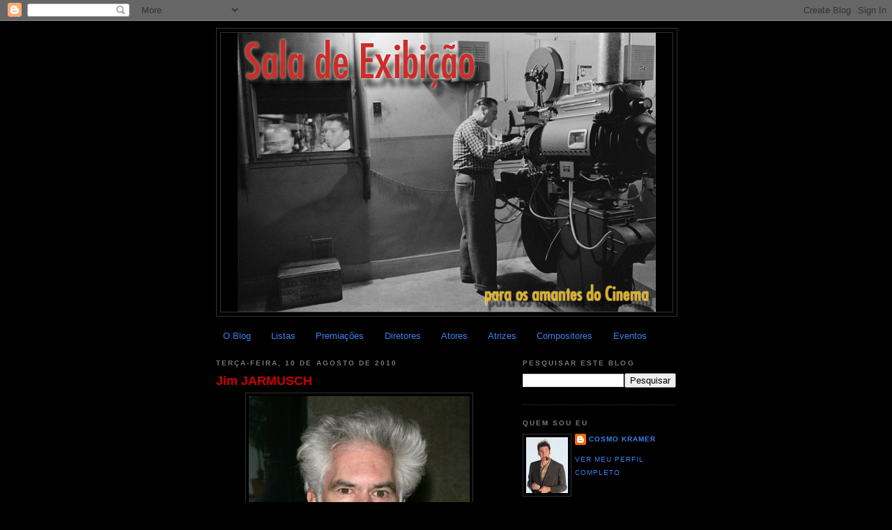

--- FILE ---
content_type: text/html; charset=UTF-8
request_url: https://saladeexibicao.blogspot.com/2010/08/jim-jarmusch.html
body_size: 18794
content:
<!DOCTYPE html>
<html dir='ltr' xmlns='http://www.w3.org/1999/xhtml' xmlns:b='http://www.google.com/2005/gml/b' xmlns:data='http://www.google.com/2005/gml/data' xmlns:expr='http://www.google.com/2005/gml/expr'>
<head>
<link href='https://www.blogger.com/static/v1/widgets/55013136-widget_css_bundle.css' rel='stylesheet' type='text/css'/>
<meta content='text/html; charset=UTF-8' http-equiv='Content-Type'/>
<meta content='blogger' name='generator'/>
<link href='https://saladeexibicao.blogspot.com/favicon.ico' rel='icon' type='image/x-icon'/>
<link href='http://saladeexibicao.blogspot.com/2010/08/jim-jarmusch.html' rel='canonical'/>
<link rel="alternate" type="application/atom+xml" title="Sala de Exibição - Atom" href="https://saladeexibicao.blogspot.com/feeds/posts/default" />
<link rel="alternate" type="application/rss+xml" title="Sala de Exibição - RSS" href="https://saladeexibicao.blogspot.com/feeds/posts/default?alt=rss" />
<link rel="service.post" type="application/atom+xml" title="Sala de Exibição - Atom" href="https://www.blogger.com/feeds/6912790142494961887/posts/default" />

<link rel="alternate" type="application/atom+xml" title="Sala de Exibição - Atom" href="https://saladeexibicao.blogspot.com/feeds/1004334188253726206/comments/default" />
<!--Can't find substitution for tag [blog.ieCssRetrofitLinks]-->
<link href='https://blogger.googleusercontent.com/img/b/R29vZ2xl/AVvXsEjJIBh0xhKkzCc3oiiOP8Wayy_jwuBMsHtuFGPUk9EnFQ4a5irndgSIqkjcJcIdMGXIN5BAb8Fevl_t9kUg4q32SgLyfGr58yePNhhSLO7jroqifs9o0V5qBlrmx8THPwGGaawnWu9brys/s400/Jim+JARMUSCH+0.jpg' rel='image_src'/>
<meta content='http://saladeexibicao.blogspot.com/2010/08/jim-jarmusch.html' property='og:url'/>
<meta content='Jim JARMUSCH' property='og:title'/>
<meta content=' Bio:  1953 -  Nacionalidade:  Americano  Carreira:  1984 -  Filmografia:  10  Gêneros:  Comédia   Guia Ilustrado Zahar / Cinema   &quot;Autêntic...' property='og:description'/>
<meta content='https://blogger.googleusercontent.com/img/b/R29vZ2xl/AVvXsEjJIBh0xhKkzCc3oiiOP8Wayy_jwuBMsHtuFGPUk9EnFQ4a5irndgSIqkjcJcIdMGXIN5BAb8Fevl_t9kUg4q32SgLyfGr58yePNhhSLO7jroqifs9o0V5qBlrmx8THPwGGaawnWu9brys/w1200-h630-p-k-no-nu/Jim+JARMUSCH+0.jpg' property='og:image'/>
<title>Sala de Exibição: Jim JARMUSCH</title>
<style id='page-skin-1' type='text/css'><!--
/*
-----------------------------------------------
Blogger Template Style
Name:     Minima Black
Date:     26 Feb 2004
Updated by: Blogger Team
----------------------------------------------- */
/* Variable definitions
====================
<Variable name="bgcolor" description="Page Background Color"
type="color" default="#000">
<Variable name="textcolor" description="Text Color"
type="color" default="#ccc">
<Variable name="linkcolor" description="Link Color"
type="color" default="#9ad">
<Variable name="pagetitlecolor" description="Blog Title Color"
type="color" default="#ccc">
<Variable name="descriptioncolor" description="Blog Description Color"
type="color" default="#777">
<Variable name="titlecolor" description="Post Title Color"
type="color" default="#ad9">
<Variable name="bordercolor" description="Border Color"
type="color" default="#333">
<Variable name="sidebarcolor" description="Sidebar Title Color"
type="color" default="#777">
<Variable name="sidebartextcolor" description="Sidebar Text Color"
type="color" default="#999">
<Variable name="visitedlinkcolor" description="Visited Link Color"
type="color" default="#a7a">
<Variable name="bodyfont" description="Text Font"
type="font" default="normal normal 100% 'Trebuchet MS',Trebuchet,Verdana,Sans-serif">
<Variable name="headerfont" description="Sidebar Title Font"
type="font"
default="normal bold 78% 'Trebuchet MS',Trebuchet,Arial,Verdana,Sans-serif">
<Variable name="pagetitlefont" description="Blog Title Font"
type="font"
default="normal bold 200% 'Trebuchet MS',Trebuchet,Verdana,Sans-serif">
<Variable name="descriptionfont" description="Blog Description Font"
type="font"
default="normal normal 78% 'Trebuchet MS', Trebuchet, Verdana, Sans-serif">
<Variable name="postfooterfont" description="Post Footer Font"
type="font"
default="normal normal 78% 'Trebuchet MS', Trebuchet, Arial, Verdana, Sans-serif">
<Variable name="startSide" description="Start side in blog language"
type="automatic" default="left">
<Variable name="endSide" description="End side in blog language"
type="automatic" default="right">
*/
/* Use this with templates/template-twocol.html */
body {
background:#000000;
margin:0;
color:#cccccc;
font: x-small "Trebuchet MS", Trebuchet, Verdana, Sans-serif;
font-size/* */:/**/small;
font-size: /**/small;
text-align: center;
}
a:link {
color:#3D81EE;
text-decoration:none;
}
a:visited {
color:#99C9FF;
text-decoration:none;
}
a:hover {
color:#cc0000;
text-decoration:underline;
}
a img {
border-width:0;
}
/* Header
-----------------------------------------------
*/
#header-wrapper {
width:660px;
margin:0 auto 10px;
border:1px solid #333333;
}
#header-inner {
background-position: center;
margin-left: auto;
margin-right: auto;
}
#header {
margin: 5px;
border: 1px solid #333333;
text-align: center;
color:#cccccc;
}
#header h1 {
margin:5px 5px 0;
padding:15px 20px .25em;
line-height:1.2em;
text-transform:uppercase;
letter-spacing:.2em;
font: normal bold 200% 'Trebuchet MS',Trebuchet,Verdana,Sans-serif;
}
#header a {
color:#cccccc;
text-decoration:none;
}
#header a:hover {
color:#cccccc;
}
#header .description {
margin:0 5px 5px;
padding:0 20px 15px;
max-width:700px;
text-transform:uppercase;
letter-spacing:.2em;
line-height: 1.4em;
font: normal normal 78% 'Trebuchet MS', Trebuchet, Verdana, Sans-serif;
color: #777777;
}
#header img {
margin-left: auto;
margin-right: auto;
}
/* Outer-Wrapper
----------------------------------------------- */
#outer-wrapper {
width: 660px;
margin:0 auto;
padding:10px;
text-align:left;
font: normal normal 100% 'Trebuchet MS',Trebuchet,Verdana,Sans-serif;
}
#main-wrapper {
width: 410px;
float: left;
word-wrap: break-word; /* fix for long text breaking sidebar float in IE */
overflow: hidden;     /* fix for long non-text content breaking IE sidebar float */
}
#sidebar-wrapper {
width: 220px;
float: right;
word-wrap: break-word; /* fix for long text breaking sidebar float in IE */
overflow: hidden;     /* fix for long non-text content breaking IE sidebar float */
}
/* Headings
----------------------------------------------- */
h2 {
margin:1.5em 0 .75em;
font:normal bold 78% 'Trebuchet MS',Trebuchet,Arial,Verdana,Sans-serif;
line-height: 1.4em;
text-transform:uppercase;
letter-spacing:.2em;
color:#777777;
}
/* Posts
-----------------------------------------------
*/
h2.date-header {
margin:1.5em 0 .5em;
}
.post {
margin:.5em 0 1.5em;
border-bottom:1px dotted #333333;
padding-bottom:1.5em;
}
.post h3 {
margin:.25em 0 0;
padding:0 0 4px;
font-size:140%;
font-weight:normal;
line-height:1.4em;
color:#cc0000;
}
.post h3 a, .post h3 a:visited, .post h3 strong {
display:block;
text-decoration:none;
color:#cc0000;
font-weight:bold;
}
.post h3 strong, .post h3 a:hover {
color:#cccccc;
}
.post-body {
margin:0 0 .75em;
line-height:1.6em;
}
.post-body blockquote {
line-height:1.3em;
}
.post-footer {
margin: .75em 0;
color:#777777;
text-transform:uppercase;
letter-spacing:.1em;
font: normal normal 78% 'Trebuchet MS', Trebuchet, Arial, Verdana, Sans-serif;
line-height: 1.4em;
}
.comment-link {
margin-left:.6em;
}
.post img, table.tr-caption-container {
padding:4px;
border:1px solid #333333;
}
.tr-caption-container img {
border: none;
padding: 0;
}
.post blockquote {
margin:1em 20px;
}
.post blockquote p {
margin:.75em 0;
}
/* Comments
----------------------------------------------- */
#comments h4 {
margin:1em 0;
font-weight: bold;
line-height: 1.4em;
text-transform:uppercase;
letter-spacing:.2em;
color: #777777;
}
#comments-block {
margin:1em 0 1.5em;
line-height:1.6em;
}
#comments-block .comment-author {
margin:.5em 0;
}
#comments-block .comment-body {
margin:.25em 0 0;
}
#comments-block .comment-footer {
margin:-.25em 0 2em;
line-height: 1.4em;
text-transform:uppercase;
letter-spacing:.1em;
}
#comments-block .comment-body p {
margin:0 0 .75em;
}
.deleted-comment {
font-style:italic;
color:gray;
}
.feed-links {
clear: both;
line-height: 2.5em;
}
#blog-pager-newer-link {
float: left;
}
#blog-pager-older-link {
float: right;
}
#blog-pager {
text-align: center;
}
/* Sidebar Content
----------------------------------------------- */
.sidebar {
color: #999999;
line-height: 1.5em;
}
.sidebar ul {
list-style:none;
margin:0 0 0;
padding:0 0 0;
}
.sidebar li {
margin:0;
padding-top:0;
padding-right:0;
padding-bottom:.25em;
padding-left:15px;
text-indent:-15px;
line-height:1.5em;
}
.sidebar .widget, .main .widget {
border-bottom:1px dotted #333333;
margin:0 0 1.5em;
padding:0 0 1.5em;
}
.main .Blog {
border-bottom-width: 0;
}
/* Profile
----------------------------------------------- */
.profile-img {
float: left;
margin-top: 0;
margin-right: 5px;
margin-bottom: 5px;
margin-left: 0;
padding: 4px;
border: 1px solid #333333;
}
.profile-data {
margin:0;
text-transform:uppercase;
letter-spacing:.1em;
font: normal normal 78% 'Trebuchet MS', Trebuchet, Arial, Verdana, Sans-serif;
color: #777777;
font-weight: bold;
line-height: 1.6em;
}
.profile-datablock {
margin:.5em 0 .5em;
}
.profile-textblock {
margin: 0.5em 0;
line-height: 1.6em;
}
.profile-link {
font: normal normal 78% 'Trebuchet MS', Trebuchet, Arial, Verdana, Sans-serif;
text-transform: uppercase;
letter-spacing: .1em;
}
/* Footer
----------------------------------------------- */
#footer {
width:660px;
clear:both;
margin:0 auto;
padding-top:15px;
line-height: 1.6em;
text-transform:uppercase;
letter-spacing:.1em;
text-align: center;
}

--></style>
<script src="//apis.google.com/js/plusone.js" type="text/javascript">  {lang: 'pt'}  </script>
<link href='https://www.blogger.com/dyn-css/authorization.css?targetBlogID=6912790142494961887&amp;zx=b9233a96-6447-499c-9406-107f8b1abe96' media='none' onload='if(media!=&#39;all&#39;)media=&#39;all&#39;' rel='stylesheet'/><noscript><link href='https://www.blogger.com/dyn-css/authorization.css?targetBlogID=6912790142494961887&amp;zx=b9233a96-6447-499c-9406-107f8b1abe96' rel='stylesheet'/></noscript>
<meta name='google-adsense-platform-account' content='ca-host-pub-1556223355139109'/>
<meta name='google-adsense-platform-domain' content='blogspot.com'/>

</head>
<body>
<div class='navbar section' id='navbar'><div class='widget Navbar' data-version='1' id='Navbar1'><script type="text/javascript">
    function setAttributeOnload(object, attribute, val) {
      if(window.addEventListener) {
        window.addEventListener('load',
          function(){ object[attribute] = val; }, false);
      } else {
        window.attachEvent('onload', function(){ object[attribute] = val; });
      }
    }
  </script>
<div id="navbar-iframe-container"></div>
<script type="text/javascript" src="https://apis.google.com/js/platform.js"></script>
<script type="text/javascript">
      gapi.load("gapi.iframes:gapi.iframes.style.bubble", function() {
        if (gapi.iframes && gapi.iframes.getContext) {
          gapi.iframes.getContext().openChild({
              url: 'https://www.blogger.com/navbar/6912790142494961887?po\x3d1004334188253726206\x26origin\x3dhttps://saladeexibicao.blogspot.com',
              where: document.getElementById("navbar-iframe-container"),
              id: "navbar-iframe"
          });
        }
      });
    </script><script type="text/javascript">
(function() {
var script = document.createElement('script');
script.type = 'text/javascript';
script.src = '//pagead2.googlesyndication.com/pagead/js/google_top_exp.js';
var head = document.getElementsByTagName('head')[0];
if (head) {
head.appendChild(script);
}})();
</script>
</div></div>
<div id='outer-wrapper'><div id='wrap2'>
<!-- skip links for text browsers -->
<span id='skiplinks' style='display:none;'>
<a href='#main'>skip to main </a> |
      <a href='#sidebar'>skip to sidebar</a>
</span>
<div id='header-wrapper'>
<div class='header section' id='header'><div class='widget Header' data-version='1' id='Header1'>
<div id='header-inner'>
<a href='https://saladeexibicao.blogspot.com/' style='display: block'>
<img alt='Sala de Exibição' height='400px; ' id='Header1_headerimg' src='https://blogger.googleusercontent.com/img/b/R29vZ2xl/AVvXsEi8xpH0g18Mkgjri_rybCTfxnTqQ-CZL85fvyyV-VpDHGKv011faUd-SyOG_Kmlh9kU5uJzSOrqT70SwCFaqRO4gR9XhKcVzGGYo8C0ABeq36_bhh0PmbDZdkXdyC1qhUML1NE2uHnoRh6d/s1600/sala+de+exibi%C3%A7%C3%A3o+TopBlog.png' style='display: block' width='600px; '/>
</a>
</div>
</div></div>
</div>
<div id='content-wrapper'>
<div id='crosscol-wrapper' style='text-align:center'>
<div class='crosscol section' id='crosscol'><div class='widget PageList' data-version='1' id='PageList1'>
<h2>Páginas</h2>
<div class='widget-content'>
<ul>
<li>
<a href='https://saladeexibicao.blogspot.com/p/arquivo_29.html'>O Blog</a>
</li>
<li>
<a href='https://saladeexibicao.blogspot.com/p/listas.html'>Listas</a>
</li>
<li>
<a href='https://saladeexibicao.blogspot.com/p/premiacoes.html'>Premiações</a>
</li>
<li>
<a href='https://saladeexibicao.blogspot.com/p/diretores.html'>Diretores</a>
</li>
<li>
<a href='https://saladeexibicao.blogspot.com/p/atores.html'>Atores</a>
</li>
<li>
<a href='https://saladeexibicao.blogspot.com/p/atrizes.html'>Atrizes</a>
</li>
<li>
<a href='https://saladeexibicao.blogspot.com/p/compositores.html'>Compositores</a>
</li>
<li>
<a href='https://saladeexibicao.blogspot.com/p/eventos-do-cinema-mundial.html'>Eventos</a>
</li>
</ul>
<div class='clear'></div>
</div>
</div></div>
</div>
<div id='main-wrapper'>
<div class='main section' id='main'><div class='widget Blog' data-version='1' id='Blog1'>
<div class='blog-posts hfeed'>
<!--Can't find substitution for tag [defaultAdStart]-->

        <div class="date-outer">
      
<h2 class='date-header'><span>terça-feira, 10 de agosto de 2010</span></h2>

        <div class="date-posts">
      
<div class='post-outer'>
<div class='post hentry uncustomized-post-template'>
<a name='1004334188253726206'></a>
<h3 class='post-title entry-title'>
<a href='https://saladeexibicao.blogspot.com/2010/08/jim-jarmusch.html'>Jim JARMUSCH</a>
</h3>
<div class='post-header'>
<div class='post-header-line-1'></div>
</div>
<div class='post-body entry-content'>
<a href="https://blogger.googleusercontent.com/img/b/R29vZ2xl/AVvXsEjJIBh0xhKkzCc3oiiOP8Wayy_jwuBMsHtuFGPUk9EnFQ4a5irndgSIqkjcJcIdMGXIN5BAb8Fevl_t9kUg4q32SgLyfGr58yePNhhSLO7jroqifs9o0V5qBlrmx8THPwGGaawnWu9brys/s1600/Jim+JARMUSCH+0.jpg"><img alt="" border="0" id="BLOGGER_PHOTO_ID_5508063678633110434" src="https://blogger.googleusercontent.com/img/b/R29vZ2xl/AVvXsEjJIBh0xhKkzCc3oiiOP8Wayy_jwuBMsHtuFGPUk9EnFQ4a5irndgSIqkjcJcIdMGXIN5BAb8Fevl_t9kUg4q32SgLyfGr58yePNhhSLO7jroqifs9o0V5qBlrmx8THPwGGaawnWu9brys/s400/Jim+JARMUSCH+0.jpg" style="cursor: pointer; display: block; height: 400px; margin: 0px auto 10px; text-align: center; width: 317px;" /></a><br />
<span style="color: #ff6600; font-size: 130%;">Bio:</span> 1953 -<br />
<span style="color: #ff6600; font-size: 130%;">Nacionalidade:</span> Americano<br />
<span style="color: #ff6600; font-size: 130%;">Carreira:</span> 1984 -<br />
<span style="color: #ff6600; font-size: 130%;">Filmografia:</span> 10<br />
<span style="color: #ff6600; font-size: 130%;">Gêneros:</span> Comédia<br />
<br />
<span style="color: red; font-size: 180%;">Guia Ilustrado Zahar / Cinema</span><br />
<br />
<span style="color: #ffcc33;">"Autêntico diretor independente americano, seu estilo excêntrico, mordaz e minimalista explora o 'Sonho Americano' por intermédio de tensões de forasterios, sejam nativos ou 'estranhosem terra estranha'."</span><br />
<br />
<span style="color: #ff6600;">RECOMENDAÇÕES</span><br />
<br />
1984. <a href="http://saladeexibicao.blogspot.com/2010/11/estranhos-no-paraiso.html">Estranhos no paraíso</a><br />
1986. <a href="http://saladeexibicao.blogspot.com/2010/04/daunbailo.html">Daunbailó</a><br />
1989. <a href="http://saladeexibicao.blogspot.com/2011/04/mystery-train-1989.html">Trem mistério</a><br />
1992. <a href="http://saladeexibicao.blogspot.com/2011/12/uma-noite-sobre-terra.html">Uma noite sobre a Terra</a><br />
1999. <a href="http://saladeexibicao.blogspot.com.br/2013/09/ghost-dog.html">Ghost Dog</a><br />
2005. <a href="http://saladeexibicao.blogspot.com.br/2012/01/flores-partidas.html" target="_blank">Flores partidas</a><br />
<br />
<span style="color: red; font-size: 180%;">501 Movie Directors</span><br />
<br />
<span style="color: #ff6600; font-size: 130%;">Estilo:</span> diretor independente de inteligentes e engenhosas vinhetas da vida americana contemporânea e seus mitos;&nbsp; temas sobre comunicação; humor torto; uso de câmera estática.<br />
<br />
<span style="color: #ffcc33;">"Não deixo o dinheiro ditar as regras nos meus roteiros. Não permito dinheiro no set."</span><br />
<br />
<span style="color: #ff6600;">FILMOGRAFIA SELECIONADA</span><br />
<br />
<a href="http://saladeexibicao.blogspot.com.br/2013/09/permanent-vacation.html">Permanent vacation</a> (1980)<br />
<a href="http://saladeexibicao.blogspot.com/2010/11/estranhos-no-paraiso.html">Estranhos no paraíso</a> (1984)<br />
<a href="http://saladeexibicao.blogspot.com.br/2013/09/coffee-and-cigarettes.html">Coffee and cigarettes</a> (1986) <br />
<a href="http://saladeexibicao.blogspot.com/2010/04/daunbailo.html">Daunbailó</a> (1986)<br />
<a href="http://saladeexibicao.blogspot.com.br/2013/09/coffee-and-cigarettes-ii.html">Coffee and cigarettes II</a> (1989) <br />
<a href="http://saladeexibicao.blogspot.com/2011/04/mystery-train-1989.html">Trem mistério</a> (1989)<br />
<a href="http://saladeexibicao.blogspot.com/2011/12/uma-noite-sobre-terra.html">Uma noite sobre a Terra</a> (1991)<br />
<a href="http://saladeexibicao.blogspot.com.br/2013/09/coffee-and-cigarettes-iii.html">Coffee and cigarettes III</a> (1993) <br />
<a href="http://saladeexibicao.blogspot.com/2010/11/dead-man.html">Dead man</a> (1995)<br />
<a href="http://saladeexibicao.blogspot.com.br/2013/09/year-of-horse.html">Year of the Horse</a> (1997)<br />
<a href="http://saladeexibicao.blogspot.com.br/2013/09/ghost-dog.html">Ghost Dog</a> (1999)<br />
<a href="http://saladeexibicao.blogspot.com.br/2013/09/sobre-cafe-e-cigarros.html">Sobre café e cigarros</a> (2003)<br />
<a href="http://saladeexibicao.blogspot.com.br/2012/01/flores-partidas.html" target="_blank">Flores partidas</a> (2005) <br />
<br />
<span style="color: red; font-size: 180%;">FilmSite</span><br />
<br />
<span style="color: #ffcc33;">"Independente e original realizador de histórias assombrosas."</span><br />
<br />
<span style="color: #ff6600;">FILMOGRAFIA SUGERIDA</span><br />
<br />
<a href="http://saladeexibicao.blogspot.com/2010/11/estranhos-no-paraiso.html">Estranhos no paraíso</a> (1984)<br />
<a href="http://saladeexibicao.blogspot.com/2010/04/daunbailo.html">Daunbailó</a> (1986)<br />
<a href="http://saladeexibicao.blogspot.com/2011/04/mystery-train-1989.html">Trem mistério</a> (1989)<br />
<a href="http://saladeexibicao.blogspot.com/2011/12/uma-noite-sobre-terra.html">Uma noite sobre a Terra</a> (1991)<br />
<a href="http://saladeexibicao.blogspot.com/2010/11/dead-man.html">Dead man</a> (1995)<br />
<a href="http://saladeexibicao.blogspot.com.br/2013/09/year-of-horse.html">Year of the Horse</a> (1997)<br />
<a href="http://saladeexibicao.blogspot.com.br/2013/09/ghost-dog.html">Ghost Dog</a> (1999)<br />
<a href="http://saladeexibicao.blogspot.com.br/2013/09/sobre-cafe-e-cigarros.html">Sobre café e cigarros</a> (2003)<br />
<br />
<span style="color: red; font-size: 180%;">Internet Movie Database</span><br />
<br />
<span style="color: #ffcc33;">"Eu prefiro ser da subcultura, ao invés da cultura de massa. Eu não estou interessado em pertencer ao sistema."</span><br />
<br />
<span style="color: #ff6600;">CONHECIDO POR</span><br />
<br />
<a href="http://saladeexibicao.blogspot.com.br/2013/09/ghost-dog.html">Ghost Dog</a> (1999)<br />
<a href="http://saladeexibicao.blogspot.com.br/2012/01/flores-partidas.html" target="_blank">Flores partidas</a> (2005)<br />
<a href="http://saladeexibicao.blogspot.com/2010/11/dead-man.html">Dead man</a> (1995)<br />
<a href="http://saladeexibicao.blogspot.com/2010/04/daunbailo.html">Daunbailó</a> (1986)<br />
<br />
<span style="color: red; font-size: 130%;">Outros filmes do Diretor presentes no blog:</span><br />
<br />
<a href="http://saladeexibicao.blogspot.com.br/2012/09/dez-minutos-mais-velho-o-trompete.html" target="_blank">Dez minutos mais velho: O trompete</a> (2002) co-direção <span class="post-labels"><span class="post-labels"><a href="http://saladeexibicao.blogspot.com.br/search/label/Spike%20Lee" rel="tag">Spike Lee</a></span>,&nbsp;<a href="http://saladeexibicao.blogspot.com.br/search/label/Victor%20Erice" rel="tag">Victor Erice</a>,
<a href="http://saladeexibicao.blogspot.com.br/search/label/Werner%20Herzog" rel="tag">Werner Herzog</a>,
<a href="http://saladeexibicao.blogspot.com.br/search/label/Wim%20Wenders" rel="tag">Wim Wenders</a></span>, <span class="post-labels"><a href="http://saladeexibicao.blogspot.com.br/search/label/Chen%20Kaige" rel="tag">Chen Kaige</a> e <span class="post-labels"><a href="http://saladeexibicao.blogspot.com.br/search/label/Aki%20Kaurismaki" rel="tag">Aki Kaurismaki</a></span></span> <br />
<a href="http://saladeexibicao.blogspot.com.br/2016/10/amantes-eternos.html" target="_blank">Amantes eternos</a> (2013)<br />
<br />
<span style="color: #ff6600; font-size: 130%;">Informações Adicionais:</span><br />
<a href="http://www.imdb.com/name/nm0000464/">Internet Movie Database</a><br />
<a href="http://filmow.com/jim-jarmusch-a69000/" target="_blank">Filmow</a><br />
<a href="http://www.adorocinema.com/diretores/jim-jarmusch/">Adoro Cinema</a><br />
<a href="http://pt.wikipedia.org/wiki/Jim_Jarmusch">Wikipedia</a><br />
<a href="http://www.jim-jarmusch.net/">Site</a><br />
<br />
<span style="color: red; font-size: 180%;">Galeria</span><br />
<br />
<iframe allowfullscreen="" frameborder="0" height="315" src="https://www.youtube.com/embed/ECDpE4DLzGI" width="400"></iframe><br />
<br />
<iframe allowfullscreen="" frameborder="0" height="315" src="https://www.youtube.com/embed/nEgXAgpUl3I" width="400"></iframe><br />
<br />
<iframe allowfullscreen="" frameborder="0" height="315" src="https://www.youtube.com/embed/UbiWN-RdXuc" width="400"></iframe><br />
<br />
<iframe allowfullscreen="" frameborder="0" height="315" src="https://www.youtube.com/embed/au79oKWn7rI" width="400"></iframe><br />
<br />
<iframe allowfullscreen="" frameborder="0" height="315" src="https://www.youtube.com/embed/FGUBQjJoxyE" width="400"></iframe><br />
<br />
<a href="https://blogger.googleusercontent.com/img/b/R29vZ2xl/AVvXsEi_r0JRxYdg17YUVMhQ3eS1iFA-pTibRZZ9wuBUTZy131QoMrtTMoRe5SM8Rqvn-Z0R68kf-XnEkS6oFnBJjGcoBrHuVepbudpSTbrz_VYBsjd6APc0nBO3N_dgTMY9HLZrPm-uaddjeyU/s1600/Jim+JARMUSCH+2.jpg"><img alt="" border="0" id="BLOGGER_PHOTO_ID_5508063745188191106" src="https://blogger.googleusercontent.com/img/b/R29vZ2xl/AVvXsEi_r0JRxYdg17YUVMhQ3eS1iFA-pTibRZZ9wuBUTZy131QoMrtTMoRe5SM8Rqvn-Z0R68kf-XnEkS6oFnBJjGcoBrHuVepbudpSTbrz_VYBsjd6APc0nBO3N_dgTMY9HLZrPm-uaddjeyU/s400/Jim+JARMUSCH+2.jpg" style="cursor: pointer; display: block; height: 223px; margin: 0px auto 10px; text-align: center; width: 400px;" /></a>
<div class='post-share-buttons'>
<a class='goog-inline-block share-button sb-email' href='https://www.blogger.com/share-post.g?blogID=6912790142494961887&postID=1004334188253726206&target=email' target='_blank' title='Enviar por e-mail'><span class='share-button-link-text'>Enviar por e-mail</span></a><a class='goog-inline-block share-button sb-blog' href='https://www.blogger.com/share-post.g?blogID=6912790142494961887&postID=1004334188253726206&target=blog' onclick='window.open(this.href, "_blank", "height=270,width=475"); return false;' target='_blank' title='Postar no blog!'><span class='share-button-link-text'>Postar no blog!</span></a><a class='goog-inline-block share-button sb-twitter' href='https://www.blogger.com/share-post.g?blogID=6912790142494961887&postID=1004334188253726206&target=twitter' target='_blank' title='Compartilhar no X'><span class='share-button-link-text'>Compartilhar no X</span></a><a class='goog-inline-block share-button sb-facebook' href='https://www.blogger.com/share-post.g?blogID=6912790142494961887&postID=1004334188253726206&target=facebook' onclick='window.open(this.href, "_blank", "height=430,width=640"); return false;' target='_blank' title='Compartilhar no Facebook'><span class='share-button-link-text'>Compartilhar no Facebook</span></a><a class='goog-inline-block share-button sb-pinterest' href='https://www.blogger.com/share-post.g?blogID=6912790142494961887&postID=1004334188253726206&target=pinterest' target='_blank' title='Compartilhar com o Pinterest'><span class='share-button-link-text'>Compartilhar com o Pinterest</span></a>
<g:plusone size='medium'></g:plusone>
</div>
<div style='clear: both;'></div>
</div>
<div class='post-footer'>
<div class='post-footer-line post-footer-line-1'>
<span class='post-author vcard'>
Postado por
<span class='fn'>Cosmo Kramer</span>
</span>
<span class='post-timestamp'>
às
<a class='timestamp-link' href='https://saladeexibicao.blogspot.com/2010/08/jim-jarmusch.html' rel='bookmark' title='permanent link'><abbr class='published' title='2010-08-10T11:07:00-03:00'>terça-feira, agosto 10, 2010</abbr></a>
</span>
<span class='reaction-buttons'>
</span>
<span class='star-ratings'>
</span>
<span class='post-comment-link'>
</span>
<span class='post-backlinks post-comment-link'>
</span>
<span class='post-icons'>
<span class='item-action'>
<a href='https://www.blogger.com/email-post/6912790142494961887/1004334188253726206' title='Enviar esta postagem'>
<img alt="" class="icon-action" height="13" src="//img1.blogblog.com/img/icon18_email.gif" width="18">
</a>
</span>
<span class='item-control blog-admin pid-1057312992'>
<a href='https://www.blogger.com/post-edit.g?blogID=6912790142494961887&postID=1004334188253726206&from=pencil' title='Editar postagem'>
<img alt='' class='icon-action' height='18' src='https://resources.blogblog.com/img/icon18_edit_allbkg.gif' width='18'/>
</a>
</span>
</span>
</div>
<div class='post-footer-line post-footer-line-2'>
<span class='post-labels'>
Marcadores:
<a href='https://saladeexibicao.blogspot.com/search/label/Diretores' rel='tag'>Diretores</a>,
<a href='https://saladeexibicao.blogspot.com/search/label/Guia%20Ilustrado%20Zahar' rel='tag'>Guia Ilustrado Zahar</a>,
<a href='https://saladeexibicao.blogspot.com/search/label/Jim%20Jarmusch' rel='tag'>Jim Jarmusch</a>
</span>
</div>
<div class='post-footer-line post-footer-line-3'>
<span class='post-location'>
</span>
</div>
</div>
</div>
<div class='comments' id='comments'>
<a name='comments'></a>
<h4>
0
comentários:
        
</h4>
<div class='pid-1057312992' id='Blog1_comments-block-wrapper'>
<dl class='avatar-comment-indent' id='comments-block'>
</dl>
</div>
<p class='comment-footer'>
<div class='comment-form'>
<a name='comment-form'></a>
<h4 id='comment-post-message'>Postar um comentário</h4>
<p>
</p>
<a href='https://www.blogger.com/comment/frame/6912790142494961887?po=1004334188253726206&hl=pt-BR&saa=85391&origin=https://saladeexibicao.blogspot.com' id='comment-editor-src'></a>
<iframe allowtransparency='true' class='blogger-iframe-colorize blogger-comment-from-post' frameborder='0' height='410px' id='comment-editor' name='comment-editor' src='' width='100%'></iframe>
<script src='https://www.blogger.com/static/v1/jsbin/2841073395-comment_from_post_iframe.js' type='text/javascript'></script>
<script type='text/javascript'>
      BLOG_CMT_createIframe('https://www.blogger.com/rpc_relay.html');
    </script>
</div>
</p>
<div id='backlinks-container'>
<div id='Blog1_backlinks-container'>
</div>
</div>
</div>
</div>

      </div></div>
    
<!--Can't find substitution for tag [adEnd]-->
</div>
<div class='blog-pager' id='blog-pager'>
<span id='blog-pager-newer-link'>
<a class='blog-pager-newer-link' href='https://saladeexibicao.blogspot.com/2010/08/neil-jordan.html' id='Blog1_blog-pager-newer-link' title='Postagem mais recente'>Postagem mais recente</a>
</span>
<span id='blog-pager-older-link'>
<a class='blog-pager-older-link' href='https://saladeexibicao.blogspot.com/2010/08/jean-pierre-jeunet.html' id='Blog1_blog-pager-older-link' title='Postagem mais antiga'>Postagem mais antiga</a>
</span>
<a class='home-link' href='https://saladeexibicao.blogspot.com/'>Página inicial</a>
</div>
<div class='clear'></div>
<div class='post-feeds'>
<div class='feed-links'>
Assinar:
<a class='feed-link' href='https://saladeexibicao.blogspot.com/feeds/1004334188253726206/comments/default' target='_blank' type='application/atom+xml'>Postar comentários (Atom)</a>
</div>
</div>
</div></div>
</div>
<div id='sidebar-wrapper'>
<div class='sidebar section' id='sidebar'><div class='widget BlogSearch' data-version='1' id='BlogSearch1'>
<h2 class='title'>Pesquisar este blog</h2>
<div class='widget-content'>
<div id='BlogSearch1_form'>
<form action='https://saladeexibicao.blogspot.com/search' class='gsc-search-box' target='_top'>
<table cellpadding='0' cellspacing='0' class='gsc-search-box'>
<tbody>
<tr>
<td class='gsc-input'>
<input autocomplete='off' class='gsc-input' name='q' size='10' title='search' type='text' value=''/>
</td>
<td class='gsc-search-button'>
<input class='gsc-search-button' title='search' type='submit' value='Pesquisar'/>
</td>
</tr>
</tbody>
</table>
</form>
</div>
</div>
<div class='clear'></div>
</div><div class='widget Profile' data-version='1' id='Profile1'>
<h2>Quem sou eu</h2>
<div class='widget-content'>
<a href='https://www.blogger.com/profile/16484570020961289967'><img alt='Minha foto' class='profile-img' height='80' src='//blogger.googleusercontent.com/img/b/R29vZ2xl/AVvXsEgnV730PAKk7MDv8GoY2iZKV672Tlkeb9mllL_M-J1ruztLQNdTt7G7KSKKoQ235gtIdK0b4wxo9n-4aQQbt7t6VbGSdIwxzTd6H-GzPI3D7Gj1cgkUw0vIDXET8B7501A/s220/kramer.jpg' width='60'/></a>
<dl class='profile-datablock'>
<dt class='profile-data'>
<a class='profile-name-link g-profile' href='https://www.blogger.com/profile/16484570020961289967' rel='author' style='background-image: url(//www.blogger.com/img/logo-16.png);'>
Cosmo Kramer
</a>
</dt>
</dl>
<a class='profile-link' href='https://www.blogger.com/profile/16484570020961289967' rel='author'>Ver meu perfil completo</a>
<div class='clear'></div>
</div>
</div><div class='widget Subscribe' data-version='1' id='Subscribe1'>
<div style='white-space:nowrap'>
<h2 class='title'>Inscrever-se</h2>
<div class='widget-content'>
<div class='subscribe-wrapper subscribe-type-POST'>
<div class='subscribe expanded subscribe-type-POST' id='SW_READER_LIST_Subscribe1POST' style='display:none;'>
<div class='top'>
<span class='inner' onclick='return(_SW_toggleReaderList(event, "Subscribe1POST"));'>
<img class='subscribe-dropdown-arrow' src='https://resources.blogblog.com/img/widgets/arrow_dropdown.gif'/>
<img align='absmiddle' alt='' border='0' class='feed-icon' src='https://resources.blogblog.com/img/icon_feed12.png'/>
Postagens
</span>
<div class='feed-reader-links'>
<a class='feed-reader-link' href='https://www.netvibes.com/subscribe.php?url=https%3A%2F%2Fsaladeexibicao.blogspot.com%2Ffeeds%2Fposts%2Fdefault' target='_blank'>
<img src='https://resources.blogblog.com/img/widgets/subscribe-netvibes.png'/>
</a>
<a class='feed-reader-link' href='https://add.my.yahoo.com/content?url=https%3A%2F%2Fsaladeexibicao.blogspot.com%2Ffeeds%2Fposts%2Fdefault' target='_blank'>
<img src='https://resources.blogblog.com/img/widgets/subscribe-yahoo.png'/>
</a>
<a class='feed-reader-link' href='https://saladeexibicao.blogspot.com/feeds/posts/default' target='_blank'>
<img align='absmiddle' class='feed-icon' src='https://resources.blogblog.com/img/icon_feed12.png'/>
                  Atom
                </a>
</div>
</div>
<div class='bottom'></div>
</div>
<div class='subscribe' id='SW_READER_LIST_CLOSED_Subscribe1POST' onclick='return(_SW_toggleReaderList(event, "Subscribe1POST"));'>
<div class='top'>
<span class='inner'>
<img class='subscribe-dropdown-arrow' src='https://resources.blogblog.com/img/widgets/arrow_dropdown.gif'/>
<span onclick='return(_SW_toggleReaderList(event, "Subscribe1POST"));'>
<img align='absmiddle' alt='' border='0' class='feed-icon' src='https://resources.blogblog.com/img/icon_feed12.png'/>
Postagens
</span>
</span>
</div>
<div class='bottom'></div>
</div>
</div>
<div class='subscribe-wrapper subscribe-type-PER_POST'>
<div class='subscribe expanded subscribe-type-PER_POST' id='SW_READER_LIST_Subscribe1PER_POST' style='display:none;'>
<div class='top'>
<span class='inner' onclick='return(_SW_toggleReaderList(event, "Subscribe1PER_POST"));'>
<img class='subscribe-dropdown-arrow' src='https://resources.blogblog.com/img/widgets/arrow_dropdown.gif'/>
<img align='absmiddle' alt='' border='0' class='feed-icon' src='https://resources.blogblog.com/img/icon_feed12.png'/>
Comentários
</span>
<div class='feed-reader-links'>
<a class='feed-reader-link' href='https://www.netvibes.com/subscribe.php?url=https%3A%2F%2Fsaladeexibicao.blogspot.com%2Ffeeds%2F1004334188253726206%2Fcomments%2Fdefault' target='_blank'>
<img src='https://resources.blogblog.com/img/widgets/subscribe-netvibes.png'/>
</a>
<a class='feed-reader-link' href='https://add.my.yahoo.com/content?url=https%3A%2F%2Fsaladeexibicao.blogspot.com%2Ffeeds%2F1004334188253726206%2Fcomments%2Fdefault' target='_blank'>
<img src='https://resources.blogblog.com/img/widgets/subscribe-yahoo.png'/>
</a>
<a class='feed-reader-link' href='https://saladeexibicao.blogspot.com/feeds/1004334188253726206/comments/default' target='_blank'>
<img align='absmiddle' class='feed-icon' src='https://resources.blogblog.com/img/icon_feed12.png'/>
                  Atom
                </a>
</div>
</div>
<div class='bottom'></div>
</div>
<div class='subscribe' id='SW_READER_LIST_CLOSED_Subscribe1PER_POST' onclick='return(_SW_toggleReaderList(event, "Subscribe1PER_POST"));'>
<div class='top'>
<span class='inner'>
<img class='subscribe-dropdown-arrow' src='https://resources.blogblog.com/img/widgets/arrow_dropdown.gif'/>
<span onclick='return(_SW_toggleReaderList(event, "Subscribe1PER_POST"));'>
<img align='absmiddle' alt='' border='0' class='feed-icon' src='https://resources.blogblog.com/img/icon_feed12.png'/>
Comentários
</span>
</span>
</div>
<div class='bottom'></div>
</div>
</div>
<div style='clear:both'></div>
</div>
</div>
<div class='clear'></div>
</div><div class='widget Image' data-version='1' id='Image1'>
<h2>Sala de Exibição também está presente no</h2>
<div class='widget-content'>
<a href="//www.youtube.com/user/KmanCosmo">
<img alt='Sala de Exibição também está presente no' height='40' id='Image1_img' src='https://blogger.googleusercontent.com/img/b/R29vZ2xl/AVvXsEh0xFExLxrYllmK8fVD4_GY3yf-F0-xyphbVvUIo4lBt6E_KUTE16yWInC0aSXIRw4idIv58GGUsWXP2tHNCvWohd8M2K_qafbIGnzQjoCgskdBHm3tDDkKe9cLajxUuVoHDAwOD3mH9Jk/s150/YouTube.jpg' width='91'/>
</a>
<br/>
</div>
<div class='clear'></div>
</div><div class='widget Image' data-version='1' id='Image4'>
<div class='widget-content'>
<a href='http://www.facebook.com/SalaDeExibicao?ref=hl'>
<img alt='' height='48' id='Image4_img' src='https://blogger.googleusercontent.com/img/b/R29vZ2xl/AVvXsEjT1apJlcJn519v0z0WKz1bvbDyOUj3L1tW3GsOB8GOv_9rHUj8fHxq18_JdAW0-W_1GTaLjZwA_RKxO32UEeWDfJ1I_35LshgY_RIy43oe8Chim0OwTMHep8dldi-8lrkWPfKGCedQbtY/s220/facebookOK.png' width='48'/>
</a>
<br/>
</div>
<div class='clear'></div>
</div><div class='widget Image' data-version='1' id='Image3'>
<div class='widget-content'>
<a href='http://twitter.com/#!/SalaDExibicao'>
<img alt='' height='45' id='Image3_img' src='https://blogger.googleusercontent.com/img/b/R29vZ2xl/AVvXsEiDdHINCB9zShZ3L777DGohpWkrq-8JIS6nod2xG5KsJsOcoE8maRfZHjQBq80xEU9nOF-8wyFlTuSrhpCa8KJKr50CtDt40jTUq2vSxRfIPLY0Oo0XG7tXQICW6LIx6W1MBlEubk-sxGM/s150/twitter.jpg' width='45'/>
</a>
<br/>
</div>
<div class='clear'></div>
</div><div class='widget Followers' data-version='1' id='Followers1'>
<h2 class='title'>Na poltrona</h2>
<div class='widget-content'>
<div id='Followers1-wrapper'>
<div style='margin-right:2px;'>
<div><script type="text/javascript" src="https://apis.google.com/js/platform.js"></script>
<div id="followers-iframe-container"></div>
<script type="text/javascript">
    window.followersIframe = null;
    function followersIframeOpen(url) {
      gapi.load("gapi.iframes", function() {
        if (gapi.iframes && gapi.iframes.getContext) {
          window.followersIframe = gapi.iframes.getContext().openChild({
            url: url,
            where: document.getElementById("followers-iframe-container"),
            messageHandlersFilter: gapi.iframes.CROSS_ORIGIN_IFRAMES_FILTER,
            messageHandlers: {
              '_ready': function(obj) {
                window.followersIframe.getIframeEl().height = obj.height;
              },
              'reset': function() {
                window.followersIframe.close();
                followersIframeOpen("https://www.blogger.com/followers/frame/6912790142494961887?colors\x3dCgt0cmFuc3BhcmVudBILdHJhbnNwYXJlbnQaByM5OTk5OTkiByMzRDgxRUUqByMwMDAwMDAyByNjYzAwMDA6ByM5OTk5OTlCByMzRDgxRUVKByM3Nzc3NzdSByMzRDgxRUVaC3RyYW5zcGFyZW50\x26pageSize\x3d21\x26hl\x3dpt-BR\x26origin\x3dhttps://saladeexibicao.blogspot.com");
              },
              'open': function(url) {
                window.followersIframe.close();
                followersIframeOpen(url);
              }
            }
          });
        }
      });
    }
    followersIframeOpen("https://www.blogger.com/followers/frame/6912790142494961887?colors\x3dCgt0cmFuc3BhcmVudBILdHJhbnNwYXJlbnQaByM5OTk5OTkiByMzRDgxRUUqByMwMDAwMDAyByNjYzAwMDA6ByM5OTk5OTlCByMzRDgxRUVKByM3Nzc3NzdSByMzRDgxRUVaC3RyYW5zcGFyZW50\x26pageSize\x3d21\x26hl\x3dpt-BR\x26origin\x3dhttps://saladeexibicao.blogspot.com");
  </script></div>
</div>
</div>
<div class='clear'></div>
</div>
</div><div class='widget BlogArchive' data-version='1' id='BlogArchive1'>
<h2>Arquivo do blog</h2>
<div class='widget-content'>
<div id='ArchiveList'>
<div id='BlogArchive1_ArchiveList'>
<ul class='hierarchy'>
<li class='archivedate collapsed'>
<a class='toggle' href='javascript:void(0)'>
<span class='zippy'>

        &#9658;&#160;
      
</span>
</a>
<a class='post-count-link' href='https://saladeexibicao.blogspot.com/2017/'>
2017
</a>
<span class='post-count' dir='ltr'>(121)</span>
<ul class='hierarchy'>
<li class='archivedate collapsed'>
<a class='toggle' href='javascript:void(0)'>
<span class='zippy'>

        &#9658;&#160;
      
</span>
</a>
<a class='post-count-link' href='https://saladeexibicao.blogspot.com/2017/03/'>
março
</a>
<span class='post-count' dir='ltr'>(1)</span>
</li>
</ul>
<ul class='hierarchy'>
<li class='archivedate collapsed'>
<a class='toggle' href='javascript:void(0)'>
<span class='zippy'>

        &#9658;&#160;
      
</span>
</a>
<a class='post-count-link' href='https://saladeexibicao.blogspot.com/2017/02/'>
fevereiro
</a>
<span class='post-count' dir='ltr'>(60)</span>
</li>
</ul>
<ul class='hierarchy'>
<li class='archivedate collapsed'>
<a class='toggle' href='javascript:void(0)'>
<span class='zippy'>

        &#9658;&#160;
      
</span>
</a>
<a class='post-count-link' href='https://saladeexibicao.blogspot.com/2017/01/'>
janeiro
</a>
<span class='post-count' dir='ltr'>(60)</span>
</li>
</ul>
</li>
</ul>
<ul class='hierarchy'>
<li class='archivedate collapsed'>
<a class='toggle' href='javascript:void(0)'>
<span class='zippy'>

        &#9658;&#160;
      
</span>
</a>
<a class='post-count-link' href='https://saladeexibicao.blogspot.com/2016/'>
2016
</a>
<span class='post-count' dir='ltr'>(720)</span>
<ul class='hierarchy'>
<li class='archivedate collapsed'>
<a class='toggle' href='javascript:void(0)'>
<span class='zippy'>

        &#9658;&#160;
      
</span>
</a>
<a class='post-count-link' href='https://saladeexibicao.blogspot.com/2016/12/'>
dezembro
</a>
<span class='post-count' dir='ltr'>(60)</span>
</li>
</ul>
<ul class='hierarchy'>
<li class='archivedate collapsed'>
<a class='toggle' href='javascript:void(0)'>
<span class='zippy'>

        &#9658;&#160;
      
</span>
</a>
<a class='post-count-link' href='https://saladeexibicao.blogspot.com/2016/11/'>
novembro
</a>
<span class='post-count' dir='ltr'>(60)</span>
</li>
</ul>
<ul class='hierarchy'>
<li class='archivedate collapsed'>
<a class='toggle' href='javascript:void(0)'>
<span class='zippy'>

        &#9658;&#160;
      
</span>
</a>
<a class='post-count-link' href='https://saladeexibicao.blogspot.com/2016/10/'>
outubro
</a>
<span class='post-count' dir='ltr'>(60)</span>
</li>
</ul>
<ul class='hierarchy'>
<li class='archivedate collapsed'>
<a class='toggle' href='javascript:void(0)'>
<span class='zippy'>

        &#9658;&#160;
      
</span>
</a>
<a class='post-count-link' href='https://saladeexibicao.blogspot.com/2016/09/'>
setembro
</a>
<span class='post-count' dir='ltr'>(60)</span>
</li>
</ul>
<ul class='hierarchy'>
<li class='archivedate collapsed'>
<a class='toggle' href='javascript:void(0)'>
<span class='zippy'>

        &#9658;&#160;
      
</span>
</a>
<a class='post-count-link' href='https://saladeexibicao.blogspot.com/2016/08/'>
agosto
</a>
<span class='post-count' dir='ltr'>(60)</span>
</li>
</ul>
<ul class='hierarchy'>
<li class='archivedate collapsed'>
<a class='toggle' href='javascript:void(0)'>
<span class='zippy'>

        &#9658;&#160;
      
</span>
</a>
<a class='post-count-link' href='https://saladeexibicao.blogspot.com/2016/07/'>
julho
</a>
<span class='post-count' dir='ltr'>(60)</span>
</li>
</ul>
<ul class='hierarchy'>
<li class='archivedate collapsed'>
<a class='toggle' href='javascript:void(0)'>
<span class='zippy'>

        &#9658;&#160;
      
</span>
</a>
<a class='post-count-link' href='https://saladeexibicao.blogspot.com/2016/06/'>
junho
</a>
<span class='post-count' dir='ltr'>(60)</span>
</li>
</ul>
<ul class='hierarchy'>
<li class='archivedate collapsed'>
<a class='toggle' href='javascript:void(0)'>
<span class='zippy'>

        &#9658;&#160;
      
</span>
</a>
<a class='post-count-link' href='https://saladeexibicao.blogspot.com/2016/05/'>
maio
</a>
<span class='post-count' dir='ltr'>(60)</span>
</li>
</ul>
<ul class='hierarchy'>
<li class='archivedate collapsed'>
<a class='toggle' href='javascript:void(0)'>
<span class='zippy'>

        &#9658;&#160;
      
</span>
</a>
<a class='post-count-link' href='https://saladeexibicao.blogspot.com/2016/04/'>
abril
</a>
<span class='post-count' dir='ltr'>(60)</span>
</li>
</ul>
<ul class='hierarchy'>
<li class='archivedate collapsed'>
<a class='toggle' href='javascript:void(0)'>
<span class='zippy'>

        &#9658;&#160;
      
</span>
</a>
<a class='post-count-link' href='https://saladeexibicao.blogspot.com/2016/03/'>
março
</a>
<span class='post-count' dir='ltr'>(60)</span>
</li>
</ul>
<ul class='hierarchy'>
<li class='archivedate collapsed'>
<a class='toggle' href='javascript:void(0)'>
<span class='zippy'>

        &#9658;&#160;
      
</span>
</a>
<a class='post-count-link' href='https://saladeexibicao.blogspot.com/2016/02/'>
fevereiro
</a>
<span class='post-count' dir='ltr'>(60)</span>
</li>
</ul>
<ul class='hierarchy'>
<li class='archivedate collapsed'>
<a class='toggle' href='javascript:void(0)'>
<span class='zippy'>

        &#9658;&#160;
      
</span>
</a>
<a class='post-count-link' href='https://saladeexibicao.blogspot.com/2016/01/'>
janeiro
</a>
<span class='post-count' dir='ltr'>(60)</span>
</li>
</ul>
</li>
</ul>
<ul class='hierarchy'>
<li class='archivedate collapsed'>
<a class='toggle' href='javascript:void(0)'>
<span class='zippy'>

        &#9658;&#160;
      
</span>
</a>
<a class='post-count-link' href='https://saladeexibicao.blogspot.com/2015/'>
2015
</a>
<span class='post-count' dir='ltr'>(670)</span>
<ul class='hierarchy'>
<li class='archivedate collapsed'>
<a class='toggle' href='javascript:void(0)'>
<span class='zippy'>

        &#9658;&#160;
      
</span>
</a>
<a class='post-count-link' href='https://saladeexibicao.blogspot.com/2015/12/'>
dezembro
</a>
<span class='post-count' dir='ltr'>(60)</span>
</li>
</ul>
<ul class='hierarchy'>
<li class='archivedate collapsed'>
<a class='toggle' href='javascript:void(0)'>
<span class='zippy'>

        &#9658;&#160;
      
</span>
</a>
<a class='post-count-link' href='https://saladeexibicao.blogspot.com/2015/11/'>
novembro
</a>
<span class='post-count' dir='ltr'>(60)</span>
</li>
</ul>
<ul class='hierarchy'>
<li class='archivedate collapsed'>
<a class='toggle' href='javascript:void(0)'>
<span class='zippy'>

        &#9658;&#160;
      
</span>
</a>
<a class='post-count-link' href='https://saladeexibicao.blogspot.com/2015/10/'>
outubro
</a>
<span class='post-count' dir='ltr'>(60)</span>
</li>
</ul>
<ul class='hierarchy'>
<li class='archivedate collapsed'>
<a class='toggle' href='javascript:void(0)'>
<span class='zippy'>

        &#9658;&#160;
      
</span>
</a>
<a class='post-count-link' href='https://saladeexibicao.blogspot.com/2015/09/'>
setembro
</a>
<span class='post-count' dir='ltr'>(60)</span>
</li>
</ul>
<ul class='hierarchy'>
<li class='archivedate collapsed'>
<a class='toggle' href='javascript:void(0)'>
<span class='zippy'>

        &#9658;&#160;
      
</span>
</a>
<a class='post-count-link' href='https://saladeexibicao.blogspot.com/2015/08/'>
agosto
</a>
<span class='post-count' dir='ltr'>(49)</span>
</li>
</ul>
<ul class='hierarchy'>
<li class='archivedate collapsed'>
<a class='toggle' href='javascript:void(0)'>
<span class='zippy'>

        &#9658;&#160;
      
</span>
</a>
<a class='post-count-link' href='https://saladeexibicao.blogspot.com/2015/07/'>
julho
</a>
<span class='post-count' dir='ltr'>(47)</span>
</li>
</ul>
<ul class='hierarchy'>
<li class='archivedate collapsed'>
<a class='toggle' href='javascript:void(0)'>
<span class='zippy'>

        &#9658;&#160;
      
</span>
</a>
<a class='post-count-link' href='https://saladeexibicao.blogspot.com/2015/06/'>
junho
</a>
<span class='post-count' dir='ltr'>(60)</span>
</li>
</ul>
<ul class='hierarchy'>
<li class='archivedate collapsed'>
<a class='toggle' href='javascript:void(0)'>
<span class='zippy'>

        &#9658;&#160;
      
</span>
</a>
<a class='post-count-link' href='https://saladeexibicao.blogspot.com/2015/05/'>
maio
</a>
<span class='post-count' dir='ltr'>(55)</span>
</li>
</ul>
<ul class='hierarchy'>
<li class='archivedate collapsed'>
<a class='toggle' href='javascript:void(0)'>
<span class='zippy'>

        &#9658;&#160;
      
</span>
</a>
<a class='post-count-link' href='https://saladeexibicao.blogspot.com/2015/04/'>
abril
</a>
<span class='post-count' dir='ltr'>(59)</span>
</li>
</ul>
<ul class='hierarchy'>
<li class='archivedate collapsed'>
<a class='toggle' href='javascript:void(0)'>
<span class='zippy'>

        &#9658;&#160;
      
</span>
</a>
<a class='post-count-link' href='https://saladeexibicao.blogspot.com/2015/03/'>
março
</a>
<span class='post-count' dir='ltr'>(58)</span>
</li>
</ul>
<ul class='hierarchy'>
<li class='archivedate collapsed'>
<a class='toggle' href='javascript:void(0)'>
<span class='zippy'>

        &#9658;&#160;
      
</span>
</a>
<a class='post-count-link' href='https://saladeexibicao.blogspot.com/2015/02/'>
fevereiro
</a>
<span class='post-count' dir='ltr'>(49)</span>
</li>
</ul>
<ul class='hierarchy'>
<li class='archivedate collapsed'>
<a class='toggle' href='javascript:void(0)'>
<span class='zippy'>

        &#9658;&#160;
      
</span>
</a>
<a class='post-count-link' href='https://saladeexibicao.blogspot.com/2015/01/'>
janeiro
</a>
<span class='post-count' dir='ltr'>(53)</span>
</li>
</ul>
</li>
</ul>
<ul class='hierarchy'>
<li class='archivedate collapsed'>
<a class='toggle' href='javascript:void(0)'>
<span class='zippy'>

        &#9658;&#160;
      
</span>
</a>
<a class='post-count-link' href='https://saladeexibicao.blogspot.com/2014/'>
2014
</a>
<span class='post-count' dir='ltr'>(938)</span>
<ul class='hierarchy'>
<li class='archivedate collapsed'>
<a class='toggle' href='javascript:void(0)'>
<span class='zippy'>

        &#9658;&#160;
      
</span>
</a>
<a class='post-count-link' href='https://saladeexibicao.blogspot.com/2014/12/'>
dezembro
</a>
<span class='post-count' dir='ltr'>(52)</span>
</li>
</ul>
<ul class='hierarchy'>
<li class='archivedate collapsed'>
<a class='toggle' href='javascript:void(0)'>
<span class='zippy'>

        &#9658;&#160;
      
</span>
</a>
<a class='post-count-link' href='https://saladeexibicao.blogspot.com/2014/11/'>
novembro
</a>
<span class='post-count' dir='ltr'>(52)</span>
</li>
</ul>
<ul class='hierarchy'>
<li class='archivedate collapsed'>
<a class='toggle' href='javascript:void(0)'>
<span class='zippy'>

        &#9658;&#160;
      
</span>
</a>
<a class='post-count-link' href='https://saladeexibicao.blogspot.com/2014/10/'>
outubro
</a>
<span class='post-count' dir='ltr'>(58)</span>
</li>
</ul>
<ul class='hierarchy'>
<li class='archivedate collapsed'>
<a class='toggle' href='javascript:void(0)'>
<span class='zippy'>

        &#9658;&#160;
      
</span>
</a>
<a class='post-count-link' href='https://saladeexibicao.blogspot.com/2014/09/'>
setembro
</a>
<span class='post-count' dir='ltr'>(60)</span>
</li>
</ul>
<ul class='hierarchy'>
<li class='archivedate collapsed'>
<a class='toggle' href='javascript:void(0)'>
<span class='zippy'>

        &#9658;&#160;
      
</span>
</a>
<a class='post-count-link' href='https://saladeexibicao.blogspot.com/2014/08/'>
agosto
</a>
<span class='post-count' dir='ltr'>(59)</span>
</li>
</ul>
<ul class='hierarchy'>
<li class='archivedate collapsed'>
<a class='toggle' href='javascript:void(0)'>
<span class='zippy'>

        &#9658;&#160;
      
</span>
</a>
<a class='post-count-link' href='https://saladeexibicao.blogspot.com/2014/07/'>
julho
</a>
<span class='post-count' dir='ltr'>(97)</span>
</li>
</ul>
<ul class='hierarchy'>
<li class='archivedate collapsed'>
<a class='toggle' href='javascript:void(0)'>
<span class='zippy'>

        &#9658;&#160;
      
</span>
</a>
<a class='post-count-link' href='https://saladeexibicao.blogspot.com/2014/06/'>
junho
</a>
<span class='post-count' dir='ltr'>(97)</span>
</li>
</ul>
<ul class='hierarchy'>
<li class='archivedate collapsed'>
<a class='toggle' href='javascript:void(0)'>
<span class='zippy'>

        &#9658;&#160;
      
</span>
</a>
<a class='post-count-link' href='https://saladeexibicao.blogspot.com/2014/05/'>
maio
</a>
<span class='post-count' dir='ltr'>(94)</span>
</li>
</ul>
<ul class='hierarchy'>
<li class='archivedate collapsed'>
<a class='toggle' href='javascript:void(0)'>
<span class='zippy'>

        &#9658;&#160;
      
</span>
</a>
<a class='post-count-link' href='https://saladeexibicao.blogspot.com/2014/04/'>
abril
</a>
<span class='post-count' dir='ltr'>(94)</span>
</li>
</ul>
<ul class='hierarchy'>
<li class='archivedate collapsed'>
<a class='toggle' href='javascript:void(0)'>
<span class='zippy'>

        &#9658;&#160;
      
</span>
</a>
<a class='post-count-link' href='https://saladeexibicao.blogspot.com/2014/03/'>
março
</a>
<span class='post-count' dir='ltr'>(88)</span>
</li>
</ul>
<ul class='hierarchy'>
<li class='archivedate collapsed'>
<a class='toggle' href='javascript:void(0)'>
<span class='zippy'>

        &#9658;&#160;
      
</span>
</a>
<a class='post-count-link' href='https://saladeexibicao.blogspot.com/2014/02/'>
fevereiro
</a>
<span class='post-count' dir='ltr'>(93)</span>
</li>
</ul>
<ul class='hierarchy'>
<li class='archivedate collapsed'>
<a class='toggle' href='javascript:void(0)'>
<span class='zippy'>

        &#9658;&#160;
      
</span>
</a>
<a class='post-count-link' href='https://saladeexibicao.blogspot.com/2014/01/'>
janeiro
</a>
<span class='post-count' dir='ltr'>(94)</span>
</li>
</ul>
</li>
</ul>
<ul class='hierarchy'>
<li class='archivedate collapsed'>
<a class='toggle' href='javascript:void(0)'>
<span class='zippy'>

        &#9658;&#160;
      
</span>
</a>
<a class='post-count-link' href='https://saladeexibicao.blogspot.com/2013/'>
2013
</a>
<span class='post-count' dir='ltr'>(1143)</span>
<ul class='hierarchy'>
<li class='archivedate collapsed'>
<a class='toggle' href='javascript:void(0)'>
<span class='zippy'>

        &#9658;&#160;
      
</span>
</a>
<a class='post-count-link' href='https://saladeexibicao.blogspot.com/2013/12/'>
dezembro
</a>
<span class='post-count' dir='ltr'>(90)</span>
</li>
</ul>
<ul class='hierarchy'>
<li class='archivedate collapsed'>
<a class='toggle' href='javascript:void(0)'>
<span class='zippy'>

        &#9658;&#160;
      
</span>
</a>
<a class='post-count-link' href='https://saladeexibicao.blogspot.com/2013/11/'>
novembro
</a>
<span class='post-count' dir='ltr'>(93)</span>
</li>
</ul>
<ul class='hierarchy'>
<li class='archivedate collapsed'>
<a class='toggle' href='javascript:void(0)'>
<span class='zippy'>

        &#9658;&#160;
      
</span>
</a>
<a class='post-count-link' href='https://saladeexibicao.blogspot.com/2013/10/'>
outubro
</a>
<span class='post-count' dir='ltr'>(98)</span>
</li>
</ul>
<ul class='hierarchy'>
<li class='archivedate collapsed'>
<a class='toggle' href='javascript:void(0)'>
<span class='zippy'>

        &#9658;&#160;
      
</span>
</a>
<a class='post-count-link' href='https://saladeexibicao.blogspot.com/2013/09/'>
setembro
</a>
<span class='post-count' dir='ltr'>(91)</span>
</li>
</ul>
<ul class='hierarchy'>
<li class='archivedate collapsed'>
<a class='toggle' href='javascript:void(0)'>
<span class='zippy'>

        &#9658;&#160;
      
</span>
</a>
<a class='post-count-link' href='https://saladeexibicao.blogspot.com/2013/08/'>
agosto
</a>
<span class='post-count' dir='ltr'>(96)</span>
</li>
</ul>
<ul class='hierarchy'>
<li class='archivedate collapsed'>
<a class='toggle' href='javascript:void(0)'>
<span class='zippy'>

        &#9658;&#160;
      
</span>
</a>
<a class='post-count-link' href='https://saladeexibicao.blogspot.com/2013/07/'>
julho
</a>
<span class='post-count' dir='ltr'>(95)</span>
</li>
</ul>
<ul class='hierarchy'>
<li class='archivedate collapsed'>
<a class='toggle' href='javascript:void(0)'>
<span class='zippy'>

        &#9658;&#160;
      
</span>
</a>
<a class='post-count-link' href='https://saladeexibicao.blogspot.com/2013/06/'>
junho
</a>
<span class='post-count' dir='ltr'>(92)</span>
</li>
</ul>
<ul class='hierarchy'>
<li class='archivedate collapsed'>
<a class='toggle' href='javascript:void(0)'>
<span class='zippy'>

        &#9658;&#160;
      
</span>
</a>
<a class='post-count-link' href='https://saladeexibicao.blogspot.com/2013/05/'>
maio
</a>
<span class='post-count' dir='ltr'>(97)</span>
</li>
</ul>
<ul class='hierarchy'>
<li class='archivedate collapsed'>
<a class='toggle' href='javascript:void(0)'>
<span class='zippy'>

        &#9658;&#160;
      
</span>
</a>
<a class='post-count-link' href='https://saladeexibicao.blogspot.com/2013/04/'>
abril
</a>
<span class='post-count' dir='ltr'>(99)</span>
</li>
</ul>
<ul class='hierarchy'>
<li class='archivedate collapsed'>
<a class='toggle' href='javascript:void(0)'>
<span class='zippy'>

        &#9658;&#160;
      
</span>
</a>
<a class='post-count-link' href='https://saladeexibicao.blogspot.com/2013/03/'>
março
</a>
<span class='post-count' dir='ltr'>(99)</span>
</li>
</ul>
<ul class='hierarchy'>
<li class='archivedate collapsed'>
<a class='toggle' href='javascript:void(0)'>
<span class='zippy'>

        &#9658;&#160;
      
</span>
</a>
<a class='post-count-link' href='https://saladeexibicao.blogspot.com/2013/02/'>
fevereiro
</a>
<span class='post-count' dir='ltr'>(98)</span>
</li>
</ul>
<ul class='hierarchy'>
<li class='archivedate collapsed'>
<a class='toggle' href='javascript:void(0)'>
<span class='zippy'>

        &#9658;&#160;
      
</span>
</a>
<a class='post-count-link' href='https://saladeexibicao.blogspot.com/2013/01/'>
janeiro
</a>
<span class='post-count' dir='ltr'>(95)</span>
</li>
</ul>
</li>
</ul>
<ul class='hierarchy'>
<li class='archivedate collapsed'>
<a class='toggle' href='javascript:void(0)'>
<span class='zippy'>

        &#9658;&#160;
      
</span>
</a>
<a class='post-count-link' href='https://saladeexibicao.blogspot.com/2012/'>
2012
</a>
<span class='post-count' dir='ltr'>(1815)</span>
<ul class='hierarchy'>
<li class='archivedate collapsed'>
<a class='toggle' href='javascript:void(0)'>
<span class='zippy'>

        &#9658;&#160;
      
</span>
</a>
<a class='post-count-link' href='https://saladeexibicao.blogspot.com/2012/12/'>
dezembro
</a>
<span class='post-count' dir='ltr'>(118)</span>
</li>
</ul>
<ul class='hierarchy'>
<li class='archivedate collapsed'>
<a class='toggle' href='javascript:void(0)'>
<span class='zippy'>

        &#9658;&#160;
      
</span>
</a>
<a class='post-count-link' href='https://saladeexibicao.blogspot.com/2012/11/'>
novembro
</a>
<span class='post-count' dir='ltr'>(150)</span>
</li>
</ul>
<ul class='hierarchy'>
<li class='archivedate collapsed'>
<a class='toggle' href='javascript:void(0)'>
<span class='zippy'>

        &#9658;&#160;
      
</span>
</a>
<a class='post-count-link' href='https://saladeexibicao.blogspot.com/2012/10/'>
outubro
</a>
<span class='post-count' dir='ltr'>(160)</span>
</li>
</ul>
<ul class='hierarchy'>
<li class='archivedate collapsed'>
<a class='toggle' href='javascript:void(0)'>
<span class='zippy'>

        &#9658;&#160;
      
</span>
</a>
<a class='post-count-link' href='https://saladeexibicao.blogspot.com/2012/09/'>
setembro
</a>
<span class='post-count' dir='ltr'>(160)</span>
</li>
</ul>
<ul class='hierarchy'>
<li class='archivedate collapsed'>
<a class='toggle' href='javascript:void(0)'>
<span class='zippy'>

        &#9658;&#160;
      
</span>
</a>
<a class='post-count-link' href='https://saladeexibicao.blogspot.com/2012/08/'>
agosto
</a>
<span class='post-count' dir='ltr'>(155)</span>
</li>
</ul>
<ul class='hierarchy'>
<li class='archivedate collapsed'>
<a class='toggle' href='javascript:void(0)'>
<span class='zippy'>

        &#9658;&#160;
      
</span>
</a>
<a class='post-count-link' href='https://saladeexibicao.blogspot.com/2012/07/'>
julho
</a>
<span class='post-count' dir='ltr'>(163)</span>
</li>
</ul>
<ul class='hierarchy'>
<li class='archivedate collapsed'>
<a class='toggle' href='javascript:void(0)'>
<span class='zippy'>

        &#9658;&#160;
      
</span>
</a>
<a class='post-count-link' href='https://saladeexibicao.blogspot.com/2012/06/'>
junho
</a>
<span class='post-count' dir='ltr'>(150)</span>
</li>
</ul>
<ul class='hierarchy'>
<li class='archivedate collapsed'>
<a class='toggle' href='javascript:void(0)'>
<span class='zippy'>

        &#9658;&#160;
      
</span>
</a>
<a class='post-count-link' href='https://saladeexibicao.blogspot.com/2012/05/'>
maio
</a>
<span class='post-count' dir='ltr'>(155)</span>
</li>
</ul>
<ul class='hierarchy'>
<li class='archivedate collapsed'>
<a class='toggle' href='javascript:void(0)'>
<span class='zippy'>

        &#9658;&#160;
      
</span>
</a>
<a class='post-count-link' href='https://saladeexibicao.blogspot.com/2012/04/'>
abril
</a>
<span class='post-count' dir='ltr'>(147)</span>
</li>
</ul>
<ul class='hierarchy'>
<li class='archivedate collapsed'>
<a class='toggle' href='javascript:void(0)'>
<span class='zippy'>

        &#9658;&#160;
      
</span>
</a>
<a class='post-count-link' href='https://saladeexibicao.blogspot.com/2012/03/'>
março
</a>
<span class='post-count' dir='ltr'>(155)</span>
</li>
</ul>
<ul class='hierarchy'>
<li class='archivedate collapsed'>
<a class='toggle' href='javascript:void(0)'>
<span class='zippy'>

        &#9658;&#160;
      
</span>
</a>
<a class='post-count-link' href='https://saladeexibicao.blogspot.com/2012/02/'>
fevereiro
</a>
<span class='post-count' dir='ltr'>(148)</span>
</li>
</ul>
<ul class='hierarchy'>
<li class='archivedate collapsed'>
<a class='toggle' href='javascript:void(0)'>
<span class='zippy'>

        &#9658;&#160;
      
</span>
</a>
<a class='post-count-link' href='https://saladeexibicao.blogspot.com/2012/01/'>
janeiro
</a>
<span class='post-count' dir='ltr'>(154)</span>
</li>
</ul>
</li>
</ul>
<ul class='hierarchy'>
<li class='archivedate collapsed'>
<a class='toggle' href='javascript:void(0)'>
<span class='zippy'>

        &#9658;&#160;
      
</span>
</a>
<a class='post-count-link' href='https://saladeexibicao.blogspot.com/2011/'>
2011
</a>
<span class='post-count' dir='ltr'>(2603)</span>
<ul class='hierarchy'>
<li class='archivedate collapsed'>
<a class='toggle' href='javascript:void(0)'>
<span class='zippy'>

        &#9658;&#160;
      
</span>
</a>
<a class='post-count-link' href='https://saladeexibicao.blogspot.com/2011/12/'>
dezembro
</a>
<span class='post-count' dir='ltr'>(158)</span>
</li>
</ul>
<ul class='hierarchy'>
<li class='archivedate collapsed'>
<a class='toggle' href='javascript:void(0)'>
<span class='zippy'>

        &#9658;&#160;
      
</span>
</a>
<a class='post-count-link' href='https://saladeexibicao.blogspot.com/2011/11/'>
novembro
</a>
<span class='post-count' dir='ltr'>(154)</span>
</li>
</ul>
<ul class='hierarchy'>
<li class='archivedate collapsed'>
<a class='toggle' href='javascript:void(0)'>
<span class='zippy'>

        &#9658;&#160;
      
</span>
</a>
<a class='post-count-link' href='https://saladeexibicao.blogspot.com/2011/10/'>
outubro
</a>
<span class='post-count' dir='ltr'>(295)</span>
</li>
</ul>
<ul class='hierarchy'>
<li class='archivedate collapsed'>
<a class='toggle' href='javascript:void(0)'>
<span class='zippy'>

        &#9658;&#160;
      
</span>
</a>
<a class='post-count-link' href='https://saladeexibicao.blogspot.com/2011/09/'>
setembro
</a>
<span class='post-count' dir='ltr'>(279)</span>
</li>
</ul>
<ul class='hierarchy'>
<li class='archivedate collapsed'>
<a class='toggle' href='javascript:void(0)'>
<span class='zippy'>

        &#9658;&#160;
      
</span>
</a>
<a class='post-count-link' href='https://saladeexibicao.blogspot.com/2011/08/'>
agosto
</a>
<span class='post-count' dir='ltr'>(299)</span>
</li>
</ul>
<ul class='hierarchy'>
<li class='archivedate collapsed'>
<a class='toggle' href='javascript:void(0)'>
<span class='zippy'>

        &#9658;&#160;
      
</span>
</a>
<a class='post-count-link' href='https://saladeexibicao.blogspot.com/2011/07/'>
julho
</a>
<span class='post-count' dir='ltr'>(237)</span>
</li>
</ul>
<ul class='hierarchy'>
<li class='archivedate collapsed'>
<a class='toggle' href='javascript:void(0)'>
<span class='zippy'>

        &#9658;&#160;
      
</span>
</a>
<a class='post-count-link' href='https://saladeexibicao.blogspot.com/2011/06/'>
junho
</a>
<span class='post-count' dir='ltr'>(136)</span>
</li>
</ul>
<ul class='hierarchy'>
<li class='archivedate collapsed'>
<a class='toggle' href='javascript:void(0)'>
<span class='zippy'>

        &#9658;&#160;
      
</span>
</a>
<a class='post-count-link' href='https://saladeexibicao.blogspot.com/2011/05/'>
maio
</a>
<span class='post-count' dir='ltr'>(262)</span>
</li>
</ul>
<ul class='hierarchy'>
<li class='archivedate collapsed'>
<a class='toggle' href='javascript:void(0)'>
<span class='zippy'>

        &#9658;&#160;
      
</span>
</a>
<a class='post-count-link' href='https://saladeexibicao.blogspot.com/2011/04/'>
abril
</a>
<span class='post-count' dir='ltr'>(235)</span>
</li>
</ul>
<ul class='hierarchy'>
<li class='archivedate collapsed'>
<a class='toggle' href='javascript:void(0)'>
<span class='zippy'>

        &#9658;&#160;
      
</span>
</a>
<a class='post-count-link' href='https://saladeexibicao.blogspot.com/2011/03/'>
março
</a>
<span class='post-count' dir='ltr'>(262)</span>
</li>
</ul>
<ul class='hierarchy'>
<li class='archivedate collapsed'>
<a class='toggle' href='javascript:void(0)'>
<span class='zippy'>

        &#9658;&#160;
      
</span>
</a>
<a class='post-count-link' href='https://saladeexibicao.blogspot.com/2011/02/'>
fevereiro
</a>
<span class='post-count' dir='ltr'>(151)</span>
</li>
</ul>
<ul class='hierarchy'>
<li class='archivedate collapsed'>
<a class='toggle' href='javascript:void(0)'>
<span class='zippy'>

        &#9658;&#160;
      
</span>
</a>
<a class='post-count-link' href='https://saladeexibicao.blogspot.com/2011/01/'>
janeiro
</a>
<span class='post-count' dir='ltr'>(135)</span>
</li>
</ul>
</li>
</ul>
<ul class='hierarchy'>
<li class='archivedate expanded'>
<a class='toggle' href='javascript:void(0)'>
<span class='zippy toggle-open'>

        &#9660;&#160;
      
</span>
</a>
<a class='post-count-link' href='https://saladeexibicao.blogspot.com/2010/'>
2010
</a>
<span class='post-count' dir='ltr'>(1670)</span>
<ul class='hierarchy'>
<li class='archivedate collapsed'>
<a class='toggle' href='javascript:void(0)'>
<span class='zippy'>

        &#9658;&#160;
      
</span>
</a>
<a class='post-count-link' href='https://saladeexibicao.blogspot.com/2010/12/'>
dezembro
</a>
<span class='post-count' dir='ltr'>(146)</span>
</li>
</ul>
<ul class='hierarchy'>
<li class='archivedate collapsed'>
<a class='toggle' href='javascript:void(0)'>
<span class='zippy'>

        &#9658;&#160;
      
</span>
</a>
<a class='post-count-link' href='https://saladeexibicao.blogspot.com/2010/11/'>
novembro
</a>
<span class='post-count' dir='ltr'>(155)</span>
</li>
</ul>
<ul class='hierarchy'>
<li class='archivedate collapsed'>
<a class='toggle' href='javascript:void(0)'>
<span class='zippy'>

        &#9658;&#160;
      
</span>
</a>
<a class='post-count-link' href='https://saladeexibicao.blogspot.com/2010/10/'>
outubro
</a>
<span class='post-count' dir='ltr'>(129)</span>
</li>
</ul>
<ul class='hierarchy'>
<li class='archivedate collapsed'>
<a class='toggle' href='javascript:void(0)'>
<span class='zippy'>

        &#9658;&#160;
      
</span>
</a>
<a class='post-count-link' href='https://saladeexibicao.blogspot.com/2010/09/'>
setembro
</a>
<span class='post-count' dir='ltr'>(248)</span>
</li>
</ul>
<ul class='hierarchy'>
<li class='archivedate expanded'>
<a class='toggle' href='javascript:void(0)'>
<span class='zippy toggle-open'>

        &#9660;&#160;
      
</span>
</a>
<a class='post-count-link' href='https://saladeexibicao.blogspot.com/2010/08/'>
agosto
</a>
<span class='post-count' dir='ltr'>(207)</span>
<ul class='posts'>
<li><a href='https://saladeexibicao.blogspot.com/2010/08/tropa-de-elite-2.html'>Tropa de Elite 2</a></li>
<li><a href='https://saladeexibicao.blogspot.com/2010/08/guia-zahar-cinema-diretores-z.html'>Guia Zahar - Cinema / Diretores A-Z</a></li>
<li><a href='https://saladeexibicao.blogspot.com/2010/08/os-50-personagens-mais-sensacionais-da.html'>Os 50 personagens mais sensacionais da (nossa) his...</a></li>
<li><a href='https://saladeexibicao.blogspot.com/2010/08/miklos-jancso.html'>Miklós JANCSÓ</a></li>
<li><a href='https://saladeexibicao.blogspot.com/2010/08/neil-jordan.html'>Neil JORDAN</a></li>
<li><a href='https://saladeexibicao.blogspot.com/2010/08/jim-jarmusch.html'>Jim JARMUSCH</a></li>
<li><a href='https://saladeexibicao.blogspot.com/2010/08/jean-pierre-jeunet.html'>Jean-Pierre JEUNET</a></li>
<li><a href='https://saladeexibicao.blogspot.com/2010/08/james-ivory.html'>James IVORY</a></li>
<li><a href='https://saladeexibicao.blogspot.com/2010/08/kon-ichikawa.html'>Kon ICHIKAWA</a></li>
<li><a href='https://saladeexibicao.blogspot.com/2010/08/peter-jackson.html'>Peter JACKSON</a></li>
<li><a href='https://saladeexibicao.blogspot.com/2010/08/ron-howard.html'>Ron HOWARD</a></li>
<li><a href='https://saladeexibicao.blogspot.com/2010/08/john-huston.html'>John HUSTON</a></li>
<li><a href='https://saladeexibicao.blogspot.com/2010/08/hou-hsiao-hsien.html'>HOU Hsiao-Hsien</a></li>
<li><a href='https://saladeexibicao.blogspot.com/2010/08/werner-herzog.html'>Werner HERZOG</a></li>
<li><a href='https://saladeexibicao.blogspot.com/2010/08/alfred-hitchcock.html'>Alfred HITCHCOCK</a></li>
<li><a href='https://saladeexibicao.blogspot.com/2010/08/mike-hodges.html'>Mike HODGES</a></li>
<li><a href='https://saladeexibicao.blogspot.com/2010/08/dracula-pai-e-filho.html'>Drácula pai e filho</a></li>
<li><a href='https://saladeexibicao.blogspot.com/2010/08/os-ritos-satanicos-de-dracula.html'>Os ritos satânicos de Drácula</a></li>
<li><a href='https://saladeexibicao.blogspot.com/2010/08/dracula-no-mundo-da-mini-saia.html'>Drácula no mundo da mini-saia</a></li>
<li><a href='https://saladeexibicao.blogspot.com/2010/08/freddy-vs-jason.html'>Freddy vs. Jason</a></li>
<li><a href='https://saladeexibicao.blogspot.com/2010/08/novo-pesadelo-o-retorno-de-freddy.html'>Novo Pesadelo - o retorno de Freddy Krueger</a></li>
<li><a href='https://saladeexibicao.blogspot.com/2010/08/hora-do-pesadelo-6-morte-de-freddy.html'>A hora do pesadelo 6 - a morte de Freddy</a></li>
<li><a href='https://saladeexibicao.blogspot.com/2010/08/hora-do-pesadelo-5-o-maior-horror-de.html'>A hora do pesadelo 5 - o maior horror de Freddy</a></li>
<li><a href='https://saladeexibicao.blogspot.com/2010/08/hora-do-pesadelo-4-o-mestre-dos-sonhos.html'>A hora do pesadelo 4 - o mestre dos sonhos</a></li>
<li><a href='https://saladeexibicao.blogspot.com/2010/08/hora-do-pesadelo-3-os-guerreiros-dos.html'>A hora do pesadelo 3 - os guerreiros dos sonhos</a></li>
<li><a href='https://saladeexibicao.blogspot.com/2010/08/rocky-balboa.html'>Rocky Balboa</a></li>
<li><a href='https://saladeexibicao.blogspot.com/2010/08/rocky-v.html'>Rocky V</a></li>
<li><a href='https://saladeexibicao.blogspot.com/2010/08/howard-hawks.html'>Howard HAWKS</a></li>
<li><a href='https://saladeexibicao.blogspot.com/2010/08/michael-haneke.html'>Michael HANEKE</a></li>
<li><a href='https://saladeexibicao.blogspot.com/2010/08/d-w-griffith.html'>D. W. GRIFFITH</a></li>
<li><a href='https://saladeexibicao.blogspot.com/2010/08/curtis-hanson.html'>Curtis HANSON</a></li>
<li><a href='https://saladeexibicao.blogspot.com/2010/08/lasse-hallstrom.html'>Lasse HALLSTRÖM</a></li>
<li><a href='https://saladeexibicao.blogspot.com/2010/08/jean-luc-godard.html'>Jean-Luc GODARD</a></li>
<li><a href='https://saladeexibicao.blogspot.com/2010/08/peter-greenaway.html'>Peter GREENAWAY</a></li>
<li><a href='https://saladeexibicao.blogspot.com/2010/08/tomas-alea-gutierrez.html'>Tomás Gutiérrez ALEA</a></li>
<li><a href='https://saladeexibicao.blogspot.com/2010/08/alejandro-gonzalez-inarritu.html'>Alejandro GONZÁLEZ IÑÁRRITU</a></li>
<li><a href='https://saladeexibicao.blogspot.com/2010/08/abel-gance.html'>Abel GANCE</a></li>
<li><a href='https://saladeexibicao.blogspot.com/2010/08/rocky-iv.html'>Rocky IV</a></li>
<li><a href='https://saladeexibicao.blogspot.com/2010/08/rocky-iii-o-desafio-supremo.html'>Rocky III - o desafio supremo</a></li>
<li><a href='https://saladeexibicao.blogspot.com/2010/08/jogos-mortais-vi.html'>Jogos mortais VI</a></li>
<li><a href='https://saladeexibicao.blogspot.com/2010/08/rocky-ii-revanche.html'>Rocky II - a revanche</a></li>
<li><a href='https://saladeexibicao.blogspot.com/2010/08/jogos-mortais-iv.html'>Jogos mortais IV</a></li>
<li><a href='https://saladeexibicao.blogspot.com/2010/08/jogos-mortais-iii.html'>Jogos mortais III</a></li>
<li><a href='https://saladeexibicao.blogspot.com/2010/08/jogos-mortais-ii.html'>Jogos mortais II</a></li>
<li><a href='https://saladeexibicao.blogspot.com/2010/08/jogos-mortais-v-2008.html'>Jogos mortais V</a></li>
<li><a href='https://saladeexibicao.blogspot.com/2010/08/impacto-fulminante.html'>Impacto fulminante</a></li>
<li><a href='https://saladeexibicao.blogspot.com/2010/08/dirty-harry-na-lista-negra.html'>Dirty Harry na lista negra</a></li>
<li><a href='https://saladeexibicao.blogspot.com/2010/08/john-frankenheimer.html'>John FRANKENHEIMER</a></li>
<li><a href='https://saladeexibicao.blogspot.com/2010/08/samuel-fuller.html'>Samuel FULLER</a></li>
<li><a href='https://saladeexibicao.blogspot.com/2010/08/stephen-frears.html'>Stephen FREARS</a></li>
<li><a href='https://saladeexibicao.blogspot.com/2010/08/john-ford.html'>John FORD</a></li>
<li><a href='https://saladeexibicao.blogspot.com/2010/08/milos-forman.html'>Milos FORMAN</a></li>
<li><a href='https://saladeexibicao.blogspot.com/2010/08/victor-fleming.html'>Victor FLEMING</a></li>
<li><a href='https://saladeexibicao.blogspot.com/2010/08/david-fincher.html'>David FINCHER</a></li>
<li><a href='https://saladeexibicao.blogspot.com/2010/08/robert-flaherty.html'>Robert FLAHERTY</a></li>
<li><a href='https://saladeexibicao.blogspot.com/2010/08/federico-fellini.html'>Federico FELLINI</a></li>
<li><a href='https://saladeexibicao.blogspot.com/2010/08/rainer-werner-fassbinder.html'>Rainer Werner FASSBINDER</a></li>
<li><a href='https://saladeexibicao.blogspot.com/2010/08/sem-medo-da-morte.html'>Sem medo da morte</a></li>
<li><a href='https://saladeexibicao.blogspot.com/2010/08/magnum-44.html'>Magnum 44</a></li>
<li><a href='https://saladeexibicao.blogspot.com/2010/08/com-007-so-se-vive-duas-vezes.html'>Com 007 só se vive duas vezes</a></li>
<li><a href='https://saladeexibicao.blogspot.com/2010/08/007-contra-chantagem-atomica.html'>007 contra a chantagem atômica</a></li>
<li><a href='https://saladeexibicao.blogspot.com/2010/08/007-nunca-mais-outra-vez.html'>007 - Nunca mais outra vez</a></li>
<li><a href='https://saladeexibicao.blogspot.com/2010/08/007-os-diamantes-sao-eternos.html'>007 - Os diamantes são eternos</a></li>
<li><a href='https://saladeexibicao.blogspot.com/2010/08/um-tira-da-pesada-3.html'>Um tira da pesada 3</a></li>
<li><a href='https://saladeexibicao.blogspot.com/2010/08/um-tira-da-pesada-2.html'>Um tira da pesada 2</a></li>
<li><a href='https://saladeexibicao.blogspot.com/2010/08/hora-do-pesadelo-2-vinganca-de-freddy.html'>A hora do pesadelo 2 - a vingança de Freddy</a></li>
<li><a href='https://saladeexibicao.blogspot.com/2010/08/um-tira-da-pesada.html'>Um tira da pesada</a></li>
<li><a href='https://saladeexibicao.blogspot.com/2010/08/maquina-mortifera-4.html'>Máquina mortífera 4</a></li>
<li><a href='https://saladeexibicao.blogspot.com/2010/08/maquina-mortifera-3.html'>Máquina mortifera 3</a></li>
<li><a href='https://saladeexibicao.blogspot.com/2010/08/sergei-eisenstein.html'>Sergei M. EISENSTEIN</a></li>
<li><a href='https://saladeexibicao.blogspot.com/2010/08/clint-eastwood.html'>Clint EASTWOOD</a></li>
<li><a href='https://saladeexibicao.blogspot.com/2010/08/blake-edwards.html'>Blake EDWARDS</a></li>
<li><a href='https://saladeexibicao.blogspot.com/2010/08/carl-theodor-dreyer.html'>Carl Theodor DREYER</a></li>
<li><a href='https://saladeexibicao.blogspot.com/2010/08/alexander-dovzhenko.html'>Aleksandr DOVZHENKO</a></li>
<li><a href='https://saladeexibicao.blogspot.com/2010/08/vittorio-de-sica.html'>Vittorio DE SICA</a></li>
<li><a href='https://saladeexibicao.blogspot.com/2010/08/stanley-donen.html'>Stanley DONEN</a></li>
<li><a href='https://saladeexibicao.blogspot.com/2010/08/brian-de-palma.html'>Brian DE PALMA</a></li>
<li><a href='https://saladeexibicao.blogspot.com/2010/08/jacques-demy.html'>Jacques DEMY</a></li>
<li><a href='https://saladeexibicao.blogspot.com/2010/08/cecil-b-demille.html'>Cecil B. DEMILLE</a></li>
<li><a href='https://saladeexibicao.blogspot.com/2010/08/jonathan-demme.html'>Jonathan DEMME</a></li>
<li><a href='https://saladeexibicao.blogspot.com/2010/08/maquina-mortifera-2.html'>Máquina mortífera 2</a></li>
<li><a href='https://saladeexibicao.blogspot.com/2010/08/blade-trinity.html'>Blade Trinity</a></li>
<li><a href='https://saladeexibicao.blogspot.com/2010/08/com-bola-toda.html'>Com a bola toda</a></li>
<li><a href='https://saladeexibicao.blogspot.com/2010/08/napoleon-dynamite.html'>Napoleon Dynamite</a></li>
<li><a href='https://saladeexibicao.blogspot.com/2010/08/blade-ii-o-cacador-de-vampiros.html'>Blade II - o caçador de vampiros</a></li>
<li><a href='https://saladeexibicao.blogspot.com/2010/08/fuga-de-los-angeles.html'>Fuga de Los Angeles</a></li>
<li><a href='https://saladeexibicao.blogspot.com/2010/08/toy-story-3.html'>Toy story 3</a></li>
<li><a href='https://saladeexibicao.blogspot.com/2010/08/o-balconista-2.html'>O balconista 2</a></li>
<li><a href='https://saladeexibicao.blogspot.com/2010/08/corra-que-policia-vem-ai-33-13-o.html'>Corra que a polícia vem aí! 33 1/3 - O insulto final</a></li>
<li><a href='https://saladeexibicao.blogspot.com/2010/08/corra-que-policia-vem-ai-2-12.html'>Corra que a polícia vem aí! 2 1/2</a></li>
<li><a href='https://saladeexibicao.blogspot.com/2010/08/corra-que-policia-vem-ai-1988.html'>Corra que a polícia vem aí!</a></li>
<li><a href='https://saladeexibicao.blogspot.com/2010/08/george-cukor.html'>George CUKOR</a></li>
<li><a href='https://saladeexibicao.blogspot.com/2010/08/michael-curtiz.html'>Michael CURTIZ</a></li>
<li><a href='https://saladeexibicao.blogspot.com/2010/08/jules-dassin.html'>Jules DASSIN</a></li>
<li><a href='https://saladeexibicao.blogspot.com/2010/08/alfonso-cuaron.html'>Alfonso CUARÓN</a></li>
<li><a href='https://saladeexibicao.blogspot.com/2010/08/constantin-costa-gravas.html'>Constantin COSTA-GAVRAS</a></li>
<li><a href='https://saladeexibicao.blogspot.com/2010/08/roger-corman.html'>Roger CORMAN</a></li>
<li><a href='https://saladeexibicao.blogspot.com/2010/08/francis-ford-coppola.html'>Francis Ford COPPOLA</a></li>
<li><a href='https://saladeexibicao.blogspot.com/2010/08/david-cronenberg.html'>David CRONENBERG</a></li>
<li><a href='https://saladeexibicao.blogspot.com/2010/08/wes-craven.html'>Wes CRAVEN</a></li>
</ul>
</li>
</ul>
<ul class='hierarchy'>
<li class='archivedate collapsed'>
<a class='toggle' href='javascript:void(0)'>
<span class='zippy'>

        &#9658;&#160;
      
</span>
</a>
<a class='post-count-link' href='https://saladeexibicao.blogspot.com/2010/07/'>
julho
</a>
<span class='post-count' dir='ltr'>(107)</span>
</li>
</ul>
<ul class='hierarchy'>
<li class='archivedate collapsed'>
<a class='toggle' href='javascript:void(0)'>
<span class='zippy'>

        &#9658;&#160;
      
</span>
</a>
<a class='post-count-link' href='https://saladeexibicao.blogspot.com/2010/06/'>
junho
</a>
<span class='post-count' dir='ltr'>(99)</span>
</li>
</ul>
<ul class='hierarchy'>
<li class='archivedate collapsed'>
<a class='toggle' href='javascript:void(0)'>
<span class='zippy'>

        &#9658;&#160;
      
</span>
</a>
<a class='post-count-link' href='https://saladeexibicao.blogspot.com/2010/05/'>
maio
</a>
<span class='post-count' dir='ltr'>(111)</span>
</li>
</ul>
<ul class='hierarchy'>
<li class='archivedate collapsed'>
<a class='toggle' href='javascript:void(0)'>
<span class='zippy'>

        &#9658;&#160;
      
</span>
</a>
<a class='post-count-link' href='https://saladeexibicao.blogspot.com/2010/04/'>
abril
</a>
<span class='post-count' dir='ltr'>(107)</span>
</li>
</ul>
<ul class='hierarchy'>
<li class='archivedate collapsed'>
<a class='toggle' href='javascript:void(0)'>
<span class='zippy'>

        &#9658;&#160;
      
</span>
</a>
<a class='post-count-link' href='https://saladeexibicao.blogspot.com/2010/03/'>
março
</a>
<span class='post-count' dir='ltr'>(115)</span>
</li>
</ul>
<ul class='hierarchy'>
<li class='archivedate collapsed'>
<a class='toggle' href='javascript:void(0)'>
<span class='zippy'>

        &#9658;&#160;
      
</span>
</a>
<a class='post-count-link' href='https://saladeexibicao.blogspot.com/2010/02/'>
fevereiro
</a>
<span class='post-count' dir='ltr'>(125)</span>
</li>
</ul>
<ul class='hierarchy'>
<li class='archivedate collapsed'>
<a class='toggle' href='javascript:void(0)'>
<span class='zippy'>

        &#9658;&#160;
      
</span>
</a>
<a class='post-count-link' href='https://saladeexibicao.blogspot.com/2010/01/'>
janeiro
</a>
<span class='post-count' dir='ltr'>(121)</span>
</li>
</ul>
</li>
</ul>
<ul class='hierarchy'>
<li class='archivedate collapsed'>
<a class='toggle' href='javascript:void(0)'>
<span class='zippy'>

        &#9658;&#160;
      
</span>
</a>
<a class='post-count-link' href='https://saladeexibicao.blogspot.com/2009/'>
2009
</a>
<span class='post-count' dir='ltr'>(539)</span>
<ul class='hierarchy'>
<li class='archivedate collapsed'>
<a class='toggle' href='javascript:void(0)'>
<span class='zippy'>

        &#9658;&#160;
      
</span>
</a>
<a class='post-count-link' href='https://saladeexibicao.blogspot.com/2009/12/'>
dezembro
</a>
<span class='post-count' dir='ltr'>(97)</span>
</li>
</ul>
<ul class='hierarchy'>
<li class='archivedate collapsed'>
<a class='toggle' href='javascript:void(0)'>
<span class='zippy'>

        &#9658;&#160;
      
</span>
</a>
<a class='post-count-link' href='https://saladeexibicao.blogspot.com/2009/11/'>
novembro
</a>
<span class='post-count' dir='ltr'>(175)</span>
</li>
</ul>
<ul class='hierarchy'>
<li class='archivedate collapsed'>
<a class='toggle' href='javascript:void(0)'>
<span class='zippy'>

        &#9658;&#160;
      
</span>
</a>
<a class='post-count-link' href='https://saladeexibicao.blogspot.com/2009/10/'>
outubro
</a>
<span class='post-count' dir='ltr'>(77)</span>
</li>
</ul>
<ul class='hierarchy'>
<li class='archivedate collapsed'>
<a class='toggle' href='javascript:void(0)'>
<span class='zippy'>

        &#9658;&#160;
      
</span>
</a>
<a class='post-count-link' href='https://saladeexibicao.blogspot.com/2009/09/'>
setembro
</a>
<span class='post-count' dir='ltr'>(89)</span>
</li>
</ul>
<ul class='hierarchy'>
<li class='archivedate collapsed'>
<a class='toggle' href='javascript:void(0)'>
<span class='zippy'>

        &#9658;&#160;
      
</span>
</a>
<a class='post-count-link' href='https://saladeexibicao.blogspot.com/2009/08/'>
agosto
</a>
<span class='post-count' dir='ltr'>(101)</span>
</li>
</ul>
</li>
</ul>
</div>
</div>
<div class='clear'></div>
</div>
</div><div class='widget LinkList' data-version='1' id='LinkList1'>
<h2>EM CARTAZ</h2>
<div class='widget-content'>
<ul>
<li><a href='http://www.cineflix.com.br/'>Cineflix</a></li>
<li><a href='http://www3.cinemark.com.br/'>Cinemark</a></li>
<li><a href='http://cinespaco.com.br/cidade/'>Cinespaço</a></li>
<li><a href='http://www.cinepolis.com.br/'>Cinépolis</a></li>
<li><a href='http://www.gnccinemas.com.br/index.php/home'>GNC Cinemas</a></li>
<li><a href='http://www.itaucinemas.com.br/filmes/'>Itau Cinemas</a></li>
<li><a href='http://www.kinoplex.com.br/cinema'>Kinoplex</a></li>
<li><a href='http://www.playartecinemas.com.br/'>Playarte Cinemas</a></li>
<li><a href='http://www.ucicinemas.com.br/'>UCI Cinemas</a></li>
</ul>
<div class='clear'></div>
</div>
</div></div>
</div>
<!-- spacer for skins that want sidebar and main to be the same height-->
<div class='clear'>&#160;</div>
</div>
<!-- end content-wrapper -->
<div id='footer-wrapper'>
<div class='footer section' id='footer'><div class='widget PopularPosts' data-version='1' id='PopularPosts1'>
<h2>As Tops do Mês</h2>
<div class='widget-content popular-posts'>
<ul>
<li>
<div class='item-content'>
<div class='item-thumbnail'>
<a href='https://saladeexibicao.blogspot.com/2010/09/1001-filmes-para-ver-antes-de-morrer.html' target='_blank'>
<img alt='' border='0' src='https://blogger.googleusercontent.com/img/b/R29vZ2xl/AVvXsEgjuOYnnYi6nM_a02znXsUqFEabTRsk4KslZjePd8WCbh4zh4qiQE2vTYl7KkIW1TKm3YaJCPczUQTbA8hTl3tr0ZkR2jLuH9mfPRmvx0Xs5DQuFoyCbM4Zxb_5P4STCpY_THroMDix0ooP/w72-h72-p-k-no-nu/2015+1001+Movies+Book+Hardcover.jpg'/>
</a>
</div>
<div class='item-title'><a href='https://saladeexibicao.blogspot.com/2010/09/1001-filmes-para-ver-antes-de-morrer.html'>1001 Filmes para ver antes de morrer</a></div>
<div class='item-snippet'>  Esta é a capa da versão 2015 do livro  1001 Movies You Must See Before you die .&#160;    Aqui está a badalada lista dos 1001 Filmes para ver a...</div>
</div>
<div style='clear: both;'></div>
</li>
<li>
<div class='item-content'>
<div class='item-thumbnail'>
<a href='https://saladeexibicao.blogspot.com/2012/02/saneamento-basico-o-filme.html' target='_blank'>
<img alt='' border='0' src='https://blogger.googleusercontent.com/img/b/R29vZ2xl/AVvXsEjPfkS66o3A13uhJ-6Wtoabss0ahAibynuhb1I2FEjAr9yUvjm4F_42TLvh4AXnvRMRUtBZ5Mv2_Fa1A5Gvxk7jp98Ww3bwx4kvHvDZd7WME340quNR6gmtn_kZc33-XvnenSYoSmng0zk/w72-h72-p-k-no-nu/Saneamento+b%25C3%25A1sico+O+filme+%25282007%2529.jpg'/>
</a>
</div>
<div class='item-title'><a href='https://saladeexibicao.blogspot.com/2012/02/saneamento-basico-o-filme.html'>Saneamento básico - O filme</a></div>
<div class='item-snippet'>Título Original: Saneamento básico - O filme País: Brasil Ano: 2007 Direção: FURTADO, Jorge Elenco: Fernanda Torres - Wagner Moura - Camila ...</div>
</div>
<div style='clear: both;'></div>
</li>
<li>
<div class='item-content'>
<div class='item-thumbnail'>
<a href='https://saladeexibicao.blogspot.com/2012/12/rings-on-her-fingers-1942.html' target='_blank'>
<img alt='' border='0' src='https://blogger.googleusercontent.com/img/b/R29vZ2xl/AVvXsEg0oQbvC4DDnCR5HM7WD5lwO2bZC6PNIJiYgewOAxmElR3x-F1nTvm-YgJyJOBiE4XdWy-eeT_fDXyXrpdbz1n_Qw8OPSbHAVYI3dWq5s5IYA-MvNysRePFtLWAGKJBgegQBfcui20ps7g/w72-h72-p-k-no-nu/Rings+on+her+fingers+(1942).jpg'/>
</a>
</div>
<div class='item-title'><a href='https://saladeexibicao.blogspot.com/2012/12/rings-on-her-fingers-1942.html'>Ela queria riquezas</a></div>
<div class='item-snippet'>   Título Original: &#160;   Rings on her fingers   País: &#160;   Estados Unidos   Ano: &#160;   1942 &#160;   Direção: &#160;   MAMOULIAN, Rouben   Elenco: &#160;   Hen...</div>
</div>
<div style='clear: both;'></div>
</li>
<li>
<div class='item-content'>
<div class='item-thumbnail'>
<a href='https://saladeexibicao.blogspot.com/2012/06/life-of-david-gale-2003.html' target='_blank'>
<img alt='' border='0' src='https://blogger.googleusercontent.com/img/b/R29vZ2xl/AVvXsEgjlDbaBjXWxkfNiQy3-0A5hhf2WQ7eUxB3uUg_s7MVWqCVUq3u698FTiWCRv3eDEYjqzJr_nhcmgZPVvyCjSna8vfDuaXIXb5khvHQMlcbp1t1yyn2LGWt9tFrA8MjnfXlYRKMz87wpw0/w72-h72-p-k-no-nu/The+Life+of+David+Gale+%282003%29.jpg'/>
</a>
</div>
<div class='item-title'><a href='https://saladeexibicao.blogspot.com/2012/06/life-of-david-gale-2003.html'>A vida de David Gale</a></div>
<div class='item-snippet'>   Título Original: &#160;   The life of David Gale   País: &#160;   Estados Unidos - Alemanha   Ano: &#160;   2003&#160;    Direção: &#160;   PARKER, Alan   Elenco:...</div>
</div>
<div style='clear: both;'></div>
</li>
<li>
<div class='item-content'>
<div class='item-thumbnail'>
<a href='https://saladeexibicao.blogspot.com/2010/11/101-filmes-de-terror-para-ver-antes-de.html' target='_blank'>
<img alt='' border='0' src='https://blogger.googleusercontent.com/img/b/R29vZ2xl/AVvXsEgHjCecbr4RN5T2Oc8GkYGDuMsAMeXvetxGHQJhzO7_qH6zuI-1MjNH9qbpMr4rtwD7daAFaFfksVADHYoNpLqmlpAfVZbxRR3blnjxFy-yEas6eqH0c3X7gnRXouKkkH8PVnckS_XFGkI/w72-h72-p-k-no-nu/101+Horror+Movies+You+Must+See+Before+You+Die.jpg'/>
</a>
</div>
<div class='item-title'><a href='https://saladeexibicao.blogspot.com/2010/11/101-filmes-de-terror-para-ver-antes-de.html'>101 Filmes de Terror Para Ver Antes de Morrer</a></div>
<div class='item-snippet'> Mais um livro dos mesmos criadores da série Filmes para ver antes de morrer  - com a coordenação de Steven Jay Schneider  (*) - , este traz...</div>
</div>
<div style='clear: both;'></div>
</li>
<li>
<div class='item-content'>
<div class='item-thumbnail'>
<a href='https://saladeexibicao.blogspot.com/2010/11/as-100-estrelas-mais-sexies-do-cinema.html' target='_blank'>
<img alt='' border='0' src='https://blogger.googleusercontent.com/img/b/R29vZ2xl/AVvXsEh8gJ6VN1mpZ7Xbx4bxSHCucrC8YxHJkLlLpyNFUBY9tJUNh79BFVNArA9_7M08sIK7Hbd1UZr9PJBYp4adqLfniNWdavCcTKw8xms6yCQ3FnLy0ZGo8F2N-gh8Ct-a5s7WuVoKy1A2HGw/w72-h72-p-k-no-nu/100-sexiest-movie-stars+top.gif'/>
</a>
</div>
<div class='item-title'><a href='https://saladeexibicao.blogspot.com/2010/11/as-100-estrelas-mais-sexies-do-cinema.html'>As 100 Estrelas mais sexies do Cinema</a></div>
<div class='item-snippet'>Muitas pessoas são levadas ao cinema pelo fascínio que os astros e estrelas das telas exercem. Nesse sentido, sem dúvida alguma, a beleza, o...</div>
</div>
<div style='clear: both;'></div>
</li>
<li>
<div class='item-content'>
<div class='item-title'><a href='https://saladeexibicao.blogspot.com/2012/08/ivan-grozny-iii.html'>Ivan Grozny III</a></div>
<div class='item-snippet'> Título Original: &#160;   Ivan Grozny III   País: &#160;   União SOviética   Ano: &#160;   1988 &#160;   Direção: &#160;   EISENSTEIN, Sergei M.   Elenco: &#160;   Nikol...</div>
</div>
<div style='clear: both;'></div>
</li>
<li>
<div class='item-content'>
<div class='item-thumbnail'>
<a href='https://saladeexibicao.blogspot.com/2010/03/guerra-sombra-e-agua-fresca.html' target='_blank'>
<img alt='' border='0' src='https://blogger.googleusercontent.com/img/b/R29vZ2xl/AVvXsEjc0rLq9RHDHs24Z3FIR7Th_qC6y1xJ-8K8EC4tum6GmkMZfr6R0T2P_BPFTf9FMlr1QADo9kB2GtOt6KrlGS-vWBiMHbCF-UFdDyPYaOU2vFEx9koCcGskamH2wuhzcMlKAfEKvNX_3oHo/w72-h72-p-k-no-nu/stalag13ok.jpg'/>
</a>
</div>
<div class='item-title'><a href='https://saladeexibicao.blogspot.com/2010/03/guerra-sombra-e-agua-fresca.html'>Guerra, sombra e água fresca</a></div>
<div class='item-snippet'>Título Original:  Hogan&#39;s heroes  País:  Estados Unidos  Ano:  1965 - 1971  Direção:  REYNOLDS, Gene - FELDMAN, Edward H. - BILSON, Bruc...</div>
</div>
<div style='clear: both;'></div>
</li>
<li>
<div class='item-content'>
<div class='item-thumbnail'>
<a href='https://saladeexibicao.blogspot.com/2010/10/afi-100-anos100-cancoes.html' target='_blank'>
<img alt='' border='0' src='https://blogger.googleusercontent.com/img/b/R29vZ2xl/AVvXsEgvdqp-Y3hLQA-xBhwJn2FaZfoEql4cKVfc_PH46JZ6j3wsHJ2qTy2PowJnqSaGNYS-0Pc5x9l82k42wNihEGMuPvFXkC-KwaUFnoUNp6exNyAg-OavVBq6VZJhHwUwinZ4ELI0ZlTIRzc/w72-h72-p-k-no-nu/songsimagebar.jpg'/>
</a>
</div>
<div class='item-title'><a href='https://saladeexibicao.blogspot.com/2010/10/afi-100-anos100-cancoes.html'>AFI 100 Anos 100 Canções</a></div>
<div class='item-snippet'>  &quot;Somewhere Over the Rainbow, Skies are Blue and the Dreams That You Dare to Dream Really Do Come True&quot;  - Dorothy Gale (Judy Gar...</div>
</div>
<div style='clear: both;'></div>
</li>
<li>
<div class='item-content'>
<div class='item-thumbnail'>
<a href='https://saladeexibicao.blogspot.com/2012/08/a-funny-thing-happened-on-way-to-forum.html' target='_blank'>
<img alt='' border='0' src='https://blogger.googleusercontent.com/img/b/R29vZ2xl/AVvXsEjorjcGsuTratvZuCe9dCpyV_LScoCiyJ3r8U4DXiq8i5foieRU2fjwJidLPW1ZdYGKRGbXOA8Fto9zqRaMdlQwDyVPapiD5IGdRpKlxR_W4fu5vxpaNTrpS7PzxmJbJ2lnkiNBuGPBWfE/w72-h72-p-k-no-nu/A+Funny+Thing+Happened+on+the+Way+to+the+Forum+%281966%29.jpg'/>
</a>
</div>
<div class='item-title'><a href='https://saladeexibicao.blogspot.com/2012/08/a-funny-thing-happened-on-way-to-forum.html'>A funny thing happened on the way to the Forum</a></div>
<div class='item-snippet'>   Título Original: &#160;   A funny thing happened on the way to the Forum   País: &#160;   Estados Unidos - Reino Unido   Ano: &#160;   1966 &#160;   Direção:...</div>
</div>
<div style='clear: both;'></div>
</li>
</ul>
<div class='clear'></div>
</div>
</div><div class='widget HTML' data-version='1' id='HTML1'>
<div class='widget-content'>
<!-- Site Meter -->
<script src="//s26.sitemeter.com/js/counter.js?site=s26cosmo" type="text/javascript">
</script>
<noscript>
<a href="http://s26.sitemeter.com/stats.asp?site=s26cosmo" target="_top">
<img border="0" alt="Site Meter" src="https://lh3.googleusercontent.com/blogger_img_proxy/AEn0k_vPgpdUBEqW21CswtSlgO88sRpwBrkQm3VYvHPt995PbSYhX2nNo_tYSjbwYvSGWvKzIrkqjAnX_Dh2fTf4CA0KAm_Kaa7wkRJtaZqKJgBfT8u7lQ=s0-d"></a>
</noscript>
<!-- Copyright (c)2009 Site Meter -->
</div>
<div class='clear'></div>
</div><div class='widget HTML' data-version='1' id='HTML2'>
<h2 class='title'>Google Translator</h2>
<div class='widget-content'>
<!-- Google Translate Element -->
<div id="google_translate_element" style="display:block"></div><script>
function googleTranslateElementInit() {
  new google.translate.TranslateElement({pageLanguage: "pt"}, "google_translate_element");
};</script>
<script src="//translate.google.com/translate_a/element.js?cb=googleTranslateElementInit"></script>
</div>
<div class='clear'></div>
</div></div>
</div>
</div></div>
<!-- end outer-wrapper -->
<script type='text/javascript'>
var gaJsHost = (("https:" == document.location.protocol) ? "https://ssl." : "http://www.");
document.write(unescape("%3Cscript src='" + gaJsHost + "google-analytics.com/ga.js' type='text/javascript'%3E%3C/script%3E"));
</script>
<script type='text/javascript'>
try {
var pageTracker = _gat._getTracker("UA-10417260-1");
pageTracker._trackPageview();
} catch(err) {}</script>
<script type="text/javascript" src="https://www.blogger.com/static/v1/widgets/1601900224-widgets.js"></script>
<script type='text/javascript'>
window['__wavt'] = 'AOuZoY7W6XjaQZWOgn6GGVI2EuN0gr592A:1762824444593';_WidgetManager._Init('//www.blogger.com/rearrange?blogID\x3d6912790142494961887','//saladeexibicao.blogspot.com/2010/08/jim-jarmusch.html','6912790142494961887');
_WidgetManager._SetDataContext([{'name': 'blog', 'data': {'blogId': '6912790142494961887', 'title': 'Sala de Exibi\xe7\xe3o', 'url': 'https://saladeexibicao.blogspot.com/2010/08/jim-jarmusch.html', 'canonicalUrl': 'http://saladeexibicao.blogspot.com/2010/08/jim-jarmusch.html', 'homepageUrl': 'https://saladeexibicao.blogspot.com/', 'searchUrl': 'https://saladeexibicao.blogspot.com/search', 'canonicalHomepageUrl': 'http://saladeexibicao.blogspot.com/', 'blogspotFaviconUrl': 'https://saladeexibicao.blogspot.com/favicon.ico', 'bloggerUrl': 'https://www.blogger.com', 'hasCustomDomain': false, 'httpsEnabled': true, 'enabledCommentProfileImages': true, 'gPlusViewType': 'FILTERED_POSTMOD', 'adultContent': false, 'analyticsAccountNumber': '', 'encoding': 'UTF-8', 'locale': 'pt-BR', 'localeUnderscoreDelimited': 'pt_br', 'languageDirection': 'ltr', 'isPrivate': false, 'isMobile': false, 'isMobileRequest': false, 'mobileClass': '', 'isPrivateBlog': false, 'isDynamicViewsAvailable': true, 'feedLinks': '\x3clink rel\x3d\x22alternate\x22 type\x3d\x22application/atom+xml\x22 title\x3d\x22Sala de Exibi\xe7\xe3o - Atom\x22 href\x3d\x22https://saladeexibicao.blogspot.com/feeds/posts/default\x22 /\x3e\n\x3clink rel\x3d\x22alternate\x22 type\x3d\x22application/rss+xml\x22 title\x3d\x22Sala de Exibi\xe7\xe3o - RSS\x22 href\x3d\x22https://saladeexibicao.blogspot.com/feeds/posts/default?alt\x3drss\x22 /\x3e\n\x3clink rel\x3d\x22service.post\x22 type\x3d\x22application/atom+xml\x22 title\x3d\x22Sala de Exibi\xe7\xe3o - Atom\x22 href\x3d\x22https://www.blogger.com/feeds/6912790142494961887/posts/default\x22 /\x3e\n\n\x3clink rel\x3d\x22alternate\x22 type\x3d\x22application/atom+xml\x22 title\x3d\x22Sala de Exibi\xe7\xe3o - Atom\x22 href\x3d\x22https://saladeexibicao.blogspot.com/feeds/1004334188253726206/comments/default\x22 /\x3e\n', 'meTag': '', 'adsenseHostId': 'ca-host-pub-1556223355139109', 'adsenseHasAds': false, 'adsenseAutoAds': false, 'boqCommentIframeForm': true, 'loginRedirectParam': '', 'isGoogleEverywhereLinkTooltipEnabled': true, 'view': '', 'dynamicViewsCommentsSrc': '//www.blogblog.com/dynamicviews/4224c15c4e7c9321/js/comments.js', 'dynamicViewsScriptSrc': '//www.blogblog.com/dynamicviews/770d92d3e627db34', 'plusOneApiSrc': 'https://apis.google.com/js/platform.js', 'disableGComments': true, 'interstitialAccepted': false, 'sharing': {'platforms': [{'name': 'Gerar link', 'key': 'link', 'shareMessage': 'Gerar link', 'target': ''}, {'name': 'Facebook', 'key': 'facebook', 'shareMessage': 'Compartilhar no Facebook', 'target': 'facebook'}, {'name': 'Postar no blog!', 'key': 'blogThis', 'shareMessage': 'Postar no blog!', 'target': 'blog'}, {'name': 'X', 'key': 'twitter', 'shareMessage': 'Compartilhar no X', 'target': 'twitter'}, {'name': 'Pinterest', 'key': 'pinterest', 'shareMessage': 'Compartilhar no Pinterest', 'target': 'pinterest'}, {'name': 'E-mail', 'key': 'email', 'shareMessage': 'E-mail', 'target': 'email'}], 'disableGooglePlus': true, 'googlePlusShareButtonWidth': 0, 'googlePlusBootstrap': '\x3cscript type\x3d\x22text/javascript\x22\x3ewindow.___gcfg \x3d {\x27lang\x27: \x27pt_BR\x27};\x3c/script\x3e'}, 'hasCustomJumpLinkMessage': false, 'jumpLinkMessage': 'Leia mais', 'pageType': 'item', 'postId': '1004334188253726206', 'postImageThumbnailUrl': 'https://blogger.googleusercontent.com/img/b/R29vZ2xl/AVvXsEjJIBh0xhKkzCc3oiiOP8Wayy_jwuBMsHtuFGPUk9EnFQ4a5irndgSIqkjcJcIdMGXIN5BAb8Fevl_t9kUg4q32SgLyfGr58yePNhhSLO7jroqifs9o0V5qBlrmx8THPwGGaawnWu9brys/s72-c/Jim+JARMUSCH+0.jpg', 'postImageUrl': 'https://blogger.googleusercontent.com/img/b/R29vZ2xl/AVvXsEjJIBh0xhKkzCc3oiiOP8Wayy_jwuBMsHtuFGPUk9EnFQ4a5irndgSIqkjcJcIdMGXIN5BAb8Fevl_t9kUg4q32SgLyfGr58yePNhhSLO7jroqifs9o0V5qBlrmx8THPwGGaawnWu9brys/s400/Jim+JARMUSCH+0.jpg', 'pageName': 'Jim JARMUSCH', 'pageTitle': 'Sala de Exibi\xe7\xe3o: Jim JARMUSCH'}}, {'name': 'features', 'data': {}}, {'name': 'messages', 'data': {'edit': 'Editar', 'linkCopiedToClipboard': 'Link copiado para a \xe1rea de transfer\xeancia.', 'ok': 'Ok', 'postLink': 'Link da postagem'}}, {'name': 'template', 'data': {'name': 'custom', 'localizedName': 'Personalizar', 'isResponsive': false, 'isAlternateRendering': false, 'isCustom': true}}, {'name': 'view', 'data': {'classic': {'name': 'classic', 'url': '?view\x3dclassic'}, 'flipcard': {'name': 'flipcard', 'url': '?view\x3dflipcard'}, 'magazine': {'name': 'magazine', 'url': '?view\x3dmagazine'}, 'mosaic': {'name': 'mosaic', 'url': '?view\x3dmosaic'}, 'sidebar': {'name': 'sidebar', 'url': '?view\x3dsidebar'}, 'snapshot': {'name': 'snapshot', 'url': '?view\x3dsnapshot'}, 'timeslide': {'name': 'timeslide', 'url': '?view\x3dtimeslide'}, 'isMobile': false, 'title': 'Jim JARMUSCH', 'description': ' Bio:  1953 -  Nacionalidade:  Americano  Carreira:  1984 -  Filmografia:  10  G\xeaneros:  Com\xe9dia   Guia Ilustrado Zahar / Cinema   \x22Aut\xeantic...', 'featuredImage': 'https://blogger.googleusercontent.com/img/b/R29vZ2xl/AVvXsEjJIBh0xhKkzCc3oiiOP8Wayy_jwuBMsHtuFGPUk9EnFQ4a5irndgSIqkjcJcIdMGXIN5BAb8Fevl_t9kUg4q32SgLyfGr58yePNhhSLO7jroqifs9o0V5qBlrmx8THPwGGaawnWu9brys/s400/Jim+JARMUSCH+0.jpg', 'url': 'https://saladeexibicao.blogspot.com/2010/08/jim-jarmusch.html', 'type': 'item', 'isSingleItem': true, 'isMultipleItems': false, 'isError': false, 'isPage': false, 'isPost': true, 'isHomepage': false, 'isArchive': false, 'isLabelSearch': false, 'postId': 1004334188253726206}}]);
_WidgetManager._RegisterWidget('_NavbarView', new _WidgetInfo('Navbar1', 'navbar', document.getElementById('Navbar1'), {}, 'displayModeFull'));
_WidgetManager._RegisterWidget('_HeaderView', new _WidgetInfo('Header1', 'header', document.getElementById('Header1'), {}, 'displayModeFull'));
_WidgetManager._RegisterWidget('_PageListView', new _WidgetInfo('PageList1', 'crosscol', document.getElementById('PageList1'), {'title': 'P\xe1ginas', 'links': [{'isCurrentPage': false, 'href': 'https://saladeexibicao.blogspot.com/p/arquivo_29.html', 'id': '3010262375921195675', 'title': 'O Blog'}, {'isCurrentPage': false, 'href': 'https://saladeexibicao.blogspot.com/p/listas.html', 'id': '7594944340827676207', 'title': 'Listas'}, {'isCurrentPage': false, 'href': 'https://saladeexibicao.blogspot.com/p/premiacoes.html', 'id': '4969104340462747702', 'title': 'Premia\xe7\xf5es'}, {'isCurrentPage': false, 'href': 'https://saladeexibicao.blogspot.com/p/diretores.html', 'id': '311079953345830686', 'title': 'Diretores'}, {'isCurrentPage': false, 'href': 'https://saladeexibicao.blogspot.com/p/atores.html', 'id': '3860647458628134786', 'title': 'Atores'}, {'isCurrentPage': false, 'href': 'https://saladeexibicao.blogspot.com/p/atrizes.html', 'id': '4794789873593960831', 'title': 'Atrizes'}, {'isCurrentPage': false, 'href': 'https://saladeexibicao.blogspot.com/p/compositores.html', 'id': '6533953997646236189', 'title': 'Compositores'}, {'isCurrentPage': false, 'href': 'https://saladeexibicao.blogspot.com/p/eventos-do-cinema-mundial.html', 'id': '154383804914460315', 'title': 'Eventos'}], 'mobile': false, 'showPlaceholder': true, 'hasCurrentPage': false}, 'displayModeFull'));
_WidgetManager._RegisterWidget('_BlogView', new _WidgetInfo('Blog1', 'main', document.getElementById('Blog1'), {'cmtInteractionsEnabled': false}, 'displayModeFull'));
_WidgetManager._RegisterWidget('_BlogSearchView', new _WidgetInfo('BlogSearch1', 'sidebar', document.getElementById('BlogSearch1'), {}, 'displayModeFull'));
_WidgetManager._RegisterWidget('_ProfileView', new _WidgetInfo('Profile1', 'sidebar', document.getElementById('Profile1'), {}, 'displayModeFull'));
_WidgetManager._RegisterWidget('_SubscribeView', new _WidgetInfo('Subscribe1', 'sidebar', document.getElementById('Subscribe1'), {}, 'displayModeFull'));
_WidgetManager._RegisterWidget('_ImageView', new _WidgetInfo('Image1', 'sidebar', document.getElementById('Image1'), {'resize': false}, 'displayModeFull'));
_WidgetManager._RegisterWidget('_ImageView', new _WidgetInfo('Image4', 'sidebar', document.getElementById('Image4'), {'resize': false}, 'displayModeFull'));
_WidgetManager._RegisterWidget('_ImageView', new _WidgetInfo('Image3', 'sidebar', document.getElementById('Image3'), {'resize': false}, 'displayModeFull'));
_WidgetManager._RegisterWidget('_FollowersView', new _WidgetInfo('Followers1', 'sidebar', document.getElementById('Followers1'), {}, 'displayModeFull'));
_WidgetManager._RegisterWidget('_BlogArchiveView', new _WidgetInfo('BlogArchive1', 'sidebar', document.getElementById('BlogArchive1'), {'languageDirection': 'ltr', 'loadingMessage': 'Carregando\x26hellip;'}, 'displayModeFull'));
_WidgetManager._RegisterWidget('_LinkListView', new _WidgetInfo('LinkList1', 'sidebar', document.getElementById('LinkList1'), {}, 'displayModeFull'));
_WidgetManager._RegisterWidget('_PopularPostsView', new _WidgetInfo('PopularPosts1', 'footer', document.getElementById('PopularPosts1'), {}, 'displayModeFull'));
_WidgetManager._RegisterWidget('_HTMLView', new _WidgetInfo('HTML1', 'footer', document.getElementById('HTML1'), {}, 'displayModeFull'));
_WidgetManager._RegisterWidget('_HTMLView', new _WidgetInfo('HTML2', 'footer', document.getElementById('HTML2'), {}, 'displayModeFull'));
</script>
</body>
</html>

--- FILE ---
content_type: text/html; charset=utf-8
request_url: https://accounts.google.com/o/oauth2/postmessageRelay?parent=https%3A%2F%2Fsaladeexibicao.blogspot.com&jsh=m%3B%2F_%2Fscs%2Fabc-static%2F_%2Fjs%2Fk%3Dgapi.lb.en.W5qDlPExdtA.O%2Fd%3D1%2Frs%3DAHpOoo8JInlRP_yLzwScb00AozrrUS6gJg%2Fm%3D__features__
body_size: 163
content:
<!DOCTYPE html><html><head><title></title><meta http-equiv="content-type" content="text/html; charset=utf-8"><meta http-equiv="X-UA-Compatible" content="IE=edge"><meta name="viewport" content="width=device-width, initial-scale=1, minimum-scale=1, maximum-scale=1, user-scalable=0"><script src='https://ssl.gstatic.com/accounts/o/2580342461-postmessagerelay.js' nonce="NpG0YhOYLYgHGd_O7EHBQw"></script></head><body><script type="text/javascript" src="https://apis.google.com/js/rpc:shindig_random.js?onload=init" nonce="NpG0YhOYLYgHGd_O7EHBQw"></script></body></html>